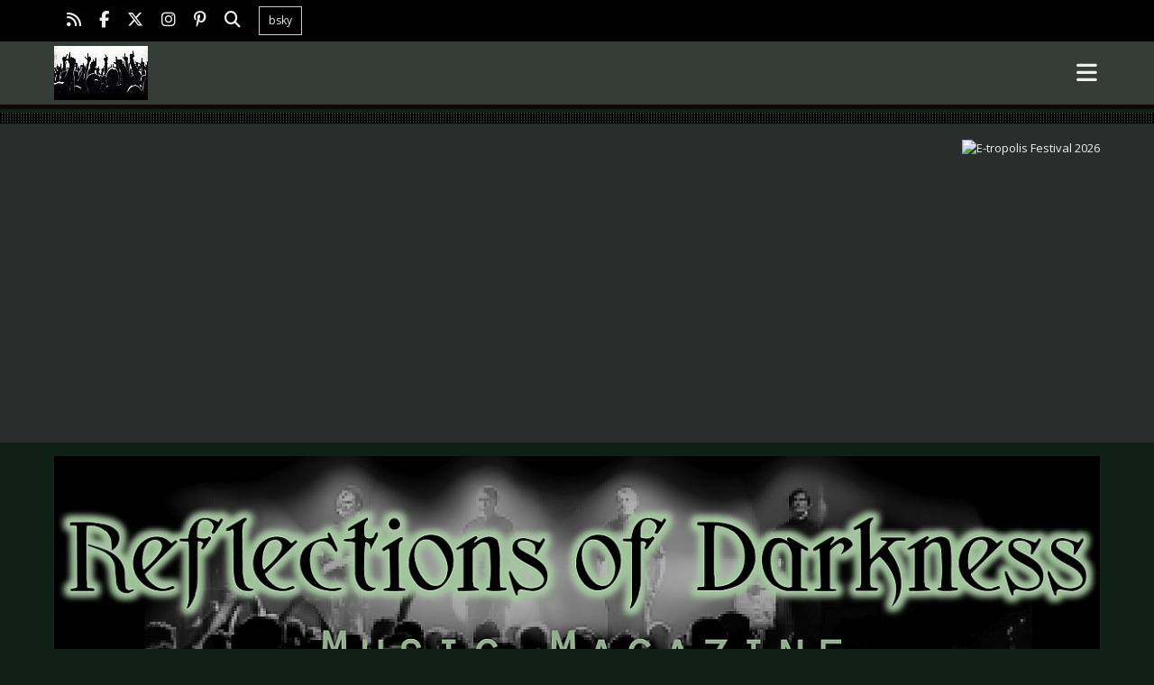

--- FILE ---
content_type: text/html; charset=utf-8
request_url: https://www.reflectionsofdarkness.com/2018/18325-special-artists-and-their-tattoos-bogdan-sorokin-guitar-from-starfuck-ace-n-heels-previously-bad-pit
body_size: 26304
content:

<!DOCTYPE html>

<html lang="en-gb" dir="ltr">




  <head>
  	<!-- Start TAGZ: -->
  	<meta name="twitter:card" content="summary_large_image"/>
	<meta name="twitter:description" content="Our guest today comes from Ukraine and represents the Modern Glam Rock scene. His love to the beautiful Japanese culture has been implemented in most parts of his tattoos. So let’s listen to his story"/>
	<meta name="twitter:image" content="https://www.reflectionsofdarkness.com/images/stories/specials/tattoo_starfuck_bogdansorokin/bogdansorokin_intro.jpg"/>
	<meta name="twitter:site" content="Black_Cat101"/>
	<meta name="twitter:title" content="Special: Artists and their Tattoos - Bogdan Sorokin (guitar) from Star"/>
	<meta property="fb:app_id" content="514279921989553"/>
	<meta property="og:description" content="Our guest today comes from Ukraine and represents the Modern Glam Rock scene. His love to the beautiful Japanese culture has been implemented in most parts"/>
	<meta property="og:image" content="https://www.reflectionsofdarkness.com/images/stories/specials/tattoo_starfuck_bogdansorokin/bogdansorokin_intro.jpg"/>
	<meta property="og:image:height" content="473"/>
	<meta property="og:image:width" content="315"/>
	<meta property="og:site_name" content="Reflections of Darkness"/>
	<meta property="og:title" content="Special: Artists and their Tattoos - Bogdan Sorokin (guitar) from Star"/>
	<meta property="og:type" content="article"/>
	<meta property="og:url" content="https%3A%2F%2Fwww.reflectionsofdarkness.com%2F2018%2F18325-special-artists-and-their-tattoos-bogdan-sorokin-guitar-from-starfuck-ace-n-heels-previously-bad-pit"/>
  	<!-- End TAGZ -->
  		

<!-- Google tag (gtag.js) -->
<script async src="https://www.googletagmanager.com/gtag/js?id=G-ELGMSNEEYY"></script>
<script>
  window.dataLayer = window.dataLayer || [];
  function gtag(){dataLayer.push(arguments);}
  gtag('js', new Date());

  gtag('config', 'G-ELGMSNEEYY');
</script>

	<meta charset="utf-8">
	<meta name="rights" content="All content copyright by Reflections of Darkness">
	<meta name="author" content="Iryna Kalenska, Daria Tessa &amp; Perverted-Puppet">
	<meta name="viewport" content="width=device-width, initial-scale=1">
	<meta name="description" content="Special: Artists and their Tattoos - Bogdan Sorokin (guitar) from Starfuck, Ace N’ Heels, previously Bad Pit // ">
	<meta name="generator" content="Joomla! - Open Source Content Management">
	<title>Reflections of Darkness - Music Magazine - Special: Artists and their Tattoos - Bogdan Sorokin (guitar) from Starfuck, Ace N’ Heels, previously Bad Pit</title>
	<link href="/media/templates/site/a4joomla-dark/images/joomla-favicon.svg" rel="icon" type="image/svg+xml">
	<link href="/media/templates/site/a4joomla-dark/images/favicon.ico" rel="alternate icon" type="image/vnd.microsoft.icon">
	<link href="/media/templates/site/a4joomla-dark/images/joomla-favicon-pinned.svg" rel="mask-icon" color="#000">


	<link href="/media/plg_content_social2s/css/behavior/s2sdefault.css?5.3.27" rel="stylesheet">
	<link href="/media/plg_content_social2s/css/styles/default.css?5.3.27" rel="stylesheet">
	<link href="/media/system/css/joomla-fontawesome.min.css?2237c9" rel="stylesheet">
	<link href="/media/templates/site/a4joomla-dark/css/template.min.css?2237c9" rel="stylesheet">
	<link href="/media/templates/site/a4joomla-dark/css/user.css?2237c9" rel="stylesheet">
	<link href="/media/plg_system_webauthn/css/button.min.css?2237c9" rel="stylesheet">
	<link href="/media/vendor/joomla-custom-elements/css/joomla-alert.min.css?0.4.1" rel="stylesheet">
	<link href="/media/extranews/css/extranews.css?2237c9" rel="stylesheet">
	<link href="/plugins/system/cookiesck/assets/front.css?ver=3.7.1" rel="stylesheet">
	<link href="https://www.reflectionsofdarkness.com/media/com_acym/css/module.min.css?v=1070" rel="stylesheet">
	<style>
			#cookiesck {
				position:fixed;
				left:0;
				right: 0;
				bottom: 0;
				z-index: 1000000;
				min-height: 30px;
				color: #b8b8b8;
				background: rgba(66,66,66,0.9);
				text-align: center;
				font-size: 14px;
				line-height: 14px;
			}
			#cookiesck_text {
				padding: 10px 0;
				display: inline-block;
			}
			#cookiesck_buttons {
				float: right;
			}
			.cookiesck_button,
			#cookiesck_accept,
			#cookiesck_decline,
			#cookiesck_settings,
			#cookiesck_readmore {
				float:left;
				padding:10px;
				margin: 5px;
				border-radius: 3px;
				text-decoration: none;
				cursor: pointer;
				transition: all 0.2s ease;
			}
			#cookiesck_readmore {
				float:right;
			}
			#cookiesck_accept {
				background: #1176a6;
				border: 2px solid #1176a6;
				color: #f5f5f5;
			}
			#cookiesck_accept:hover {
				background: transparent;
				border: 2px solid darkturquoise;
				color: darkturquoise;
			}
			#cookiesck_decline {
				background: #000;
				border: 2px solid #000;
				color: #f5f5f5;
			}
			#cookiesck_decline:hover {
				background: transparent;
				border: 2px solid #fff;
				color: #fff;
			}
			#cookiesck_settings {
				background: #fff;
				border: 2px solid #fff;
				color: #000;
			}
			#cookiesck_settings:hover {
				background: transparent;
				border: 2px solid #fff;
				color: #fff;
			}
			#cookiesck_options {
				display: none;
				width: 30px;
				height: 30px;
				border-radius: 15px;
				box-sizing: border-box;
				position: fixed;
				bottom: 0;
				left: 0;
				margin: 10px;
				border: 1px solid #ccc;
				cursor: pointer;
				background: rgba(255,255,255,1) url(/plugins/system/cookiesck/assets/cookies-icon.svg) center center no-repeat;
				background-size: 80% auto;
				z-index: 1000000;
			}
			#cookiesck_options > .inner {
				display: none;
				width: max-content;
				margin-top: -40px;
				background: rgba(0,0,0,0.7);
				position: absolute;
				font-size: 14px;
				color: #fff;
				padding: 4px 7px;
				border-radius: 3px;
			}
			#cookiesck_options:hover > .inner {
				display: block;
			}
			#cookiesck > div {
				display: flex;
				justify-content: space-around;
				align-items: center;
				flex-direction: column;
			}
			
			
			.cookiesck-iframe-wrap-text {
				position: absolute;
				width: 100%;
				padding: 10px;
				color: #fff;
				top: 50%;
				transform: translate(0,-60%);
				text-align: center;
			}
			.cookiesck-iframe-wrap:hover .cookiesck-iframe-wrap-text {
				color: #333;
			}
			.cookiesck-iframe-wrap-allowed .cookiesck-iframe-wrap-text {
				display: none;
			}

		</style>


	
	


	
	<link rel="stylesheet" id="googlefonts"  href="https://fonts.googleapis.com/css?family=Roboto+Condensed:400,400italic,700,700italic|Open+Sans:400,400italic,700,700italic" type="text/css" media="all" />

	
	<script src="/media/plg_content_social2s/js/social2s.min.js?5.3.27" defer></script>
	<script src="/media/vendor/jquery/js/jquery.min.js?3.7.1"></script>
	<script type="application/json" class="joomla-script-options new">{"bootstrap.tooltip":{".hasTooltip":{"animation":true,"container":"body","html":true,"trigger":"hover focus","boundary":"clippingParents","sanitize":true}},"joomla.jtext":{"PLG_SYSTEM_WEBAUTHN_ERR_CANNOT_FIND_USERNAME":"Cannot find the username field in the login module. Sorry, Passwordless authentication will not work on this site unless you use a different login module.","PLG_SYSTEM_WEBAUTHN_ERR_EMPTY_USERNAME":"You need to enter your username (but NOT your password) before selecting the passkey login button.","PLG_SYSTEM_WEBAUTHN_ERR_INVALID_USERNAME":"The specified username does not correspond to a user account that has enabled passwordless login on this site.","JSHOWPASSWORD":"Show Password","JHIDEPASSWORD":"Hide Password","ERROR":"Error","MESSAGE":"Message","NOTICE":"Notice","WARNING":"Warning","JCLOSE":"Close","JOK":"OK","JOPEN":"Open"},"system.paths":{"root":"","rootFull":"https:\/\/www.reflectionsofdarkness.com\/","base":"","baseFull":"https:\/\/www.reflectionsofdarkness.com\/"},"csrf.token":"909061d0c0c92ea47972f733e9ddef9e","system.keepalive":{"interval":3540000,"uri":"\/component\/ajax\/?format=json"}}</script>
	<script src="/media/system/js/core.min.js?a3d8f8"></script>
	<script src="/media/templates/site/a4joomla-dark/js/template.js?2237c9" defer></script>
	<script src="/media/vendor/bootstrap/js/popover.min.js?5.3.8" type="module"></script>
	<script src="/media/templates/site/a4joomla-dark/js/jquery.sidr.min.js?2237c9"></script>
	<script src="/media/templates/site/a4joomla-dark/js/jquery.smartmenus.min.js?2237c9"></script>
	<script src="/media/templates/site/a4joomla-dark/js/user.js?2237c9"></script>
	<script src="/media/system/js/keepalive.min.js?08e025" type="module"></script>
	<script src="/media/system/js/fields/passwordview.min.js?61f142" defer></script>
	<script src="/media/vendor/bootstrap/js/collapse.min.js?5.3.8" type="module"></script>
	<script src="/media/mod_menu/js/menu.min.js?2237c9" type="module"></script>
	<script src="/media/system/js/messages.min.js?9a4811" type="module"></script>
	<script src="/media/plg_system_webauthn/js/login.min.js?2237c9" defer></script>
	<script src="/plugins/system/cookiesck/assets/front.js?ver=3.7.1"></script>
	<script src="https://www.reflectionsofdarkness.com/media/com_acym/js/module.min.js?v=1070"></script>
	<script src="https://cdn.gtranslate.net/widgets/latest/fd.js" data-gt-orig-url="/2018/18325-special-artists-and-their-tattoos-bogdan-sorokin-guitar-from-starfuck-ace-n-heels-previously-bad-pit" data-gt-orig-domain="www.reflectionsofdarkness.com" data-gt-widget-id="131" defer></script>
	<script>var s2sData = {"debug":false,"version":"5.9.48","context":"com_content.article","isMobile":false,"lang":"en-GB","langShort":"en","langDir":"ltr","pageUrl":"http:\/\/www.reflectionsofdarkness.com\/2018\/18325-special-artists-and-their-tattoos-bogdan-sorokin-guitar-from-starfuck-ace-n-heels-previously-bad-pit","pageUrlEncoded":"http%3A%2F%2Fwww.reflectionsofdarkness.com%2F2018%2F18325-special-artists-and-their-tattoos-bogdan-sorokin-guitar-from-starfuck-ace-n-heels-previously-bad-pit","pageTitle":"Special: Artists and their Tattoos - Bogdan Sorokin (guitar) from Starfuck, Ace N\u2019 Heels, previously Bad Pit","pageTitleEncoded":"Special%3A%20Artists%20and%20their%20Tattoos%20-%20Bogdan%20Sorokin%20%28guitar%29%20from%20Starfuck%2C%20Ace%20N%E2%80%99%20Heels%2C%20previously%20Bad%20Pit","pageImage":"","checkCookie":false,"loadScriptsOnLoad":false,"ctaActive":false,"ctaDefault":"twitter","mobileBreakpoint":978,"licenseKey":"","insert":{"mode":"0","position":"0","element":""}};</script>
	<script type="application/ld+json">{"@context":"https://schema.org","@type":"BreadcrumbList","@id":"https://www.reflectionsofdarkness.com/#/schema/BreadcrumbList/128","itemListElement":[{"@type":"ListItem","position":1,"item":{"@id":"https://www.reflectionsofdarkness.com/","name":"Home"}},{"@type":"ListItem","position":2,"item":{"@id":"https://www.reflectionsofdarkness.com/specials-mainmenu-109","name":"Specials"}},{"@type":"ListItem","position":3,"item":{"@id":"https://www.reflectionsofdarkness.com/specials-mainmenu-109/specials-2018","name":"Specials 2018"}},{"@type":"ListItem","position":4,"item":{"name":"Special: Artists and their Tattoos - Bogdan Sorokin (guitar) from Starfuck, Ace N’ Heels, previously Bad Pit"}}]}</script>
	<script type="application/ld+json">{"@context":"https://schema.org","@graph":[{"@type":"Organization","@id":"https://www.reflectionsofdarkness.com/#/schema/Organization/base","name":"Reflections of Darkness - Music Magazine","url":"https://www.reflectionsofdarkness.com/"},{"@type":"WebSite","@id":"https://www.reflectionsofdarkness.com/#/schema/WebSite/base","url":"https://www.reflectionsofdarkness.com/","name":"Reflections of Darkness - Music Magazine","publisher":{"@id":"https://www.reflectionsofdarkness.com/#/schema/Organization/base"}},{"@type":"WebPage","@id":"https://www.reflectionsofdarkness.com/#/schema/WebPage/base","url":"https://www.reflectionsofdarkness.com/2018/18325-special-artists-and-their-tattoos-bogdan-sorokin-guitar-from-starfuck-ace-n-heels-previously-bad-pit","name":"Reflections of Darkness - Music Magazine - Special: Artists and their Tattoos - Bogdan Sorokin (guitar) from Starfuck, Ace N’ Heels, previously Bad Pit","description":"Special: Artists and their Tattoos - Bogdan Sorokin (guitar) from Starfuck, Ace N’ Heels, previously Bad Pit // ","isPartOf":{"@id":"https://www.reflectionsofdarkness.com/#/schema/WebSite/base"},"about":{"@id":"https://www.reflectionsofdarkness.com/#/schema/Organization/base"},"inLanguage":"en-GB","breadcrumb":{"@id":"https://www.reflectionsofdarkness.com/#/schema/BreadcrumbList/128"}},{"@type":"Article","@id":"https://www.reflectionsofdarkness.com/#/schema/com_content/article/18325","name":"Special: Artists and their Tattoos - Bogdan Sorokin (guitar) from Starfuck, Ace N’ Heels, previously Bad Pit","headline":"Special: Artists and their Tattoos - Bogdan Sorokin (guitar) from Starfuck, Ace N’ Heels, previously Bad Pit","inLanguage":"en-GB","author":{"@type":"Person","name":"Iryna Kalenska, Daria Tessa & Perverted-Puppet"},"dateCreated":"2018-06-05T06:19:20+00:00","isPartOf":{"@id":"https://www.reflectionsofdarkness.com/#/schema/WebPage/base"}}]}</script>
	<script>
var COOKIESCK = {
	ALLOWED : ["cookiesck","cookiesckiframes","cookiesckuniquekey","jform_captchacookie","6dee503e32d2d944eebb61eee67cf241"]
	, VALUE : 'yes'
	, UNIQUE_KEY : '4135e2377dce84d2895628e93403f1b5'
	, LOG : '0'
	, LIST : '{}'
	, LIFETIME : '365'
	, DEBUG : '0'
	, TEXT : {
		INFO : 'By visiting our website you agree that we are using cookies to ensure you to get the best experience.'
		, ACCEPT_ALL : 'Accept all'
		, ACCEPT_ALL : 'Accept all'
		, DECLINE_ALL : 'Decline all'
		, SETTINGS : 'Customize'
		, OPTIONS : 'Cookies options'
		, CONFIRM_IFRAMES : 'Please confirm that you want to enable the iframes'
	}
};
console.log("COOKIES CK MESSAGE : The list of cookies is empty. Please check the documentation");jQuery(document).ready(function(){ckInitCookiesckIframes();});</script>
	<script>
        if(typeof acymModule === 'undefined'){
            var acymModule = [];
			acymModule['emailRegex'] = /^[a-z0-9!#$%&\'*+\/=?^_`{|}~-]+(?:\.[a-z0-9!#$%&\'*+\/=?^_`{|}~-]+)*\@([a-z0-9-]+\.)+[a-z0-9]{2,20}$/i;
			acymModule['NAMECAPTION'] = 'Name';
			acymModule['NAME_MISSING'] = 'Please enter your name';
			acymModule['EMAILCAPTION'] = 'Email';
			acymModule['VALID_EMAIL'] = 'Please enter a valid e-mail address';
			acymModule['VALID_EMAIL_CONFIRMATION'] = 'Email field and email confirmation field must be identical';
			acymModule['CAPTCHA_MISSING'] = 'The captcha is invalid, please try again';
			acymModule['NO_LIST_SELECTED'] = 'Please select the lists you want to subscribe to';
			acymModule['NO_LIST_SELECTED_UNSUB'] = 'Please select the lists you want to unsubscribe from';
            acymModule['ACCEPT_TERMS'] = 'Please check the Terms and Conditions / Privacy policy';
        }
		</script>
	<script>window.addEventListener("DOMContentLoaded", (event) => {
acymModule["excludeValuesformAcym71361"] = [];
acymModule["excludeValuesformAcym71361"]["1"] = "Name";
acymModule["excludeValuesformAcym71361"]["2"] = "Email";  });</script>
	<script>window.gtranslateSettings = window.gtranslateSettings || {};window.gtranslateSettings['131'] = {"default_language":"en","languages":["en","fr","de","it","ru","es"],"url_structure":"none","wrapper_selector":"#gt-wrapper-131","globe_size":60,"flag_size":16,"flag_style":"2d","custom_domains":null,"float_switcher_open_direction":"top","switcher_open_direction":"top","native_language_names":0,"add_new_line":1,"select_language_label":"Select Language","detect_browser_language":0,"custom_css":"","alt_flags":[],"switcher_horizontal_position":"left","switcher_vertical_position":"bottom","horizontal_position":"inline","vertical_position":"inline"};</script>
	<meta property="og:title" content="Special: Artists and their Tattoos - Bogdan Sorokin (guitar) from Starfuck, Ace N’ Heels, previously Bad Pit">
<meta property="og:description" content="Our guest today comes from Ukraine and represents the Modern Glam Rock scene. His love to the beautiful Japanese culture has been implemented in most parts of his tattoos. So let’s listen to his story. Reflections of Darkness [RoD]: When did you g...">
<meta property="og:url" content="http://www.reflectionsofdarkness.com/-">
<meta property="og:site_name" content="Reflections of Darkness - Music Magazine">
<meta property="og:type" content="article">
<meta property="og:locale" content="en_GB">
<meta property="fb:app_id" content="514279921989553">




<style type="text/css">


#wrap,#slideshow-mod,#navflex,#navsepcontainer,#footer,#upperfooter, #a4j,#hmodulewrap,#pathwaywrap, #user1wrap, #user2wrap, #user3wrap, #user4wrap, #user5wrap, #user6wrap, #user7wrap, #user8wrap, #user9wrap, #user10wrap, #pathwaywrap, #topbarflex { max-width: 1200px;}

#logo h2 { font-family: Roboto Condensed, sans-serif; font-size:27px; letter-spacing: 0px; }

#logo h3 { font-family: Roboto Condensed, sans-serif; font-size:13px; letter-spacing: 0px; margin-top:-5px; }

h2.fullpageheader { font-size: 40px; font-family: Roboto Condensed, sans-serif; letter-spacing: 1px;} 

h3.fullpageheader {	font-size: 17px; font-family: Roboto Condensed, sans-serif; letter-spacing: 8px;} 

body { color: #999999; background-color: #0f2116; font-family: Open Sans, sans-serif; font-size:13px; }

#navcontainer {background-color: #343d38;}

h1,h2,h3,h4,h5,h6,#slideshow-mod div.moduletable h3, div.moduletable h3, #sidebar div.moduletable h3, #sidebar-2 div.moduletable h3, .moduletable._menu h3, #sidebar div.moduletable._menu h3, #sidebar-2 div.moduletable._menu h3, .moduletable._menu2 h3, #upperfooter div.moduletable h3, #inner1 div.moduletable h3, #inner2 div.moduletable h3,

#user1 div.moduletable h3, #user2 div.moduletable h3, #user3 div.moduletable h3, #user4 div.moduletable h3, #user5 div.moduletable h3, #user6 div.moduletable h3, #user7 div.moduletable h3, #user8 div.moduletable h3, #user9 div.moduletable h3, #user10 div.moduletable h3 { font-family: Roboto Condensed, sans-serif; color: #eeeeee; }

h1 a:link,h1 a:visited,h1 a:hover,h1 a:active,h1 a:focus,h2 a:link,h2 a:visited,h2 a:hover,h2 a:active,h2 a:focus,h3 a:link,h3 a:visited,h3 a:hover,h3 a:active,h3 a:focus {color: #eeeeee;}

a,a:hover,a:active,a:focus,.btn-link,.btn-link:hover,.btn-link:focus,p.readmore a.btn,p.readmore a.btn:hover,

p.readmore a.btn:active,p.readmore a.btn.active,p.readmore a.btn:hover,

.moduletable._menu li ul li a:hover,.moduletable._menu li.current ul li a:hover,.moduletable._menu li a:hover,

.moduletable._menu li a:focus,.moduletable._menu li a:active { color: #eeeeee;}

#topbarcontainer { background: #000000;}

#footerwrap {background: #141414;}

#footer, #upperfooter {padding-top: 10px; }

#footer { padding-bottom: 10px; }

#footer div.moduletable, #upperfooter div.moduletable {color: #999999; }

#upperfooter div.moduletable ul { list-style:none; margin:0; padding:0;}

#footer a:link, #footer a:visited, #footer a:hover, #footer a:active, #footer a:focus {color: #eeeeee;}

#footer .moduletable li a:link, #footer .moduletable li a:visited, #footer .moduletable li a:hover, #footer .moduletable li a:active, #footer .moduletable li a:focus {color: #999999;}

#footer h1, #footer h2, #footer h3, #footer h4, #footer h5, #footer h6,

#footer div.moduletable h1, #footer div.moduletable h2, #footer div.moduletable h3, #footer div.moduletable h4, #footer div.moduletable h5, #footer div.moduletable h6 {color: #eeeeee;}

#upperfooter a:link, #upperfooter a:visited, #upperfooter a:hover, #upperfooter a:active, #upperfooter a:focus {color: #eeeeee;}

#upperfooter .moduletable li a:link, #upperfooter .moduletable li a:visited, #upperfooter .moduletable li a:hover, #upperfooter .moduletable li a:active, #upperfooter .moduletable li a:focus {color: #999999;}

#upperfooter h1, #upperfooter h2, #upperfooter h3, #upperfooter h4, #upperfooter h5, #upperfooter h6,

#upperfooter div.moduletable h1, #upperfooter div.moduletable h2, #upperfooter div.moduletable h3, #upperfooter div.moduletable h4, #upperfooter div.moduletable h5, #upperfooter div.moduletable h6 {color: #eeeeee;}





#soci {display: none;}


</style>





<style type="text/css">

  
  #user1allwrap {background-color: #282e2b; color: #999999; padding-top: 10px; padding-bottom: 10px; }

  #user1allwrap a:link, #user1allwrap a:visited, #user1allwrap a:hover, #user1allwrap a:active, #user1allwrap a:focus {color: #eeeeee;}

  #user1allwrap .moduletable._menu2 li a:link, #user1allwrap .moduletable._menu2 li a:visited, #user1allwrap .moduletable._menu2 li a:hover, #user1allwrap .moduletable._menu2 li a:active, #user1allwrap .moduletable._menu2 li a:focus {color: #999999;}

  #user1allwrap h1, #user1allwrap h2, #user1allwrap h3, #user1allwrap h4, #user1allwrap h5, #user1allwrap h6,

  #user1allwrap div.moduletable h1, #user1allwrap div.moduletable h2, #user1allwrap div.moduletable h3, #user1allwrap div.moduletable h4, #user1allwrap div.moduletable h5, #user1allwrap div.moduletable h6 {color: #eeeeee;}

</style>	





<style type="text/css">

  
  #user2allwrap {background-color: #282e2b; color: #999999; padding-top: 10px; padding-bottom: 10px; }

  #user2allwrap a:link, #user2allwrap a:visited, #user2allwrap a:hover, #user2allwrap a:active, #user2allwrap a:focus {color: #eeeeee;}

  #user2allwrap .moduletable._menu2 li a:link, #user2allwrap .moduletable._menu2 li a:visited, #user2allwrap .moduletable._menu2 li a:hover, #user2allwrap .moduletable._menu2 li a:active, #user2allwrap .moduletable._menu2 li a:focus {color: #999999;}

  #user2allwrap h1, #user2allwrap h2, #user2allwrap h3, #user2allwrap h4, #user2allwrap h5, #user2allwrap h6,

  #user2allwrap div.moduletable h1, #user2allwrap div.moduletable h2, #user2allwrap div.moduletable h3, #user2allwrap div.moduletable h4, #user2allwrap div.moduletable h5, #user2allwrap div.moduletable h6 {color: #eeeeee;}

</style>	


























<script async src="https://pagead2.googlesyndication.com/pagead/js/adsbygoogle.js?client=ca-pub-7340698322489122"
     crossorigin="anonymous"></script>

</head>

<body class="com_content view-article layout-portal no-task itemid-650">

<div class="preloader">

<div class="spinner">

  <div class="bounce1"></div>

  <div class="bounce2"></div>

  <div class="bounce3"></div>

</div>

</div>



  

  <div id="navwrap">


	<div id="topbarcontainer" >

		<div id="topbarflex" class="container-fluid">

			
			
				<div id="topbarnav">

					<div class="mod-banners bannergroup">


</div>


				</div>

			
			<div id="soci3">

					
						<a target="_blank" class="myfeed" href="http://www.reflectionsofdarkness.com/?format=feed&type=rss" title="Feed"><i class="fas fa-rss"></i></a>

					
					
						<a target="_blank" class="myfacebook" href="https://www.facebook.com/reflectionsofdarkness" title="Facebook"><i class="fab fa-facebook-f"></i></a>

					
					
						<a target="_blank" class="mytwitter" href="https://x.com/Black_Cat101" title="Twitter"><i class="fab fa-x-twitter"></i></a>

					
					
					
					
						<a target="_blank" class="myinstagram" href="https://www.instagram.com/blackcatnet_concertphotography/" title="Instagram"><i class="fab fa-instagram"></i></a>

					
					
						<a target="_blank" class="mypinterest" href="https://www.pinterest.de/danivorndran" title="Pinterest"><i class="fab fa-pinterest-p"></i></a>

					
					
					
					
					
					
					
					
					
					
						<a class="mysearch" href="https://www.reflectionsofdarkness.com/search-mainmenu-118" title="Search"><i class="fa fa-search"></i></a>

					
					
						<a class="btn button-menu mybutton" href="https://bsky.app/profile/blackcatnet.bsky.social" title="">bsky</a>

					
			</div>

		</div>

	</div>



	<div id="navcontainer">

		<div id="navflex" class="container-fluid">

		<div id="logo">

				
					<a href="https://www.reflectionsofdarkness.com/"><img src="/images/headers/Logo_music.jpg#joomlaImage://local-images/headers/Logo_music.jpg?width=104&height=60"  border="0" alt="" /></a>

				 

		</div>

		<div id="navright" >

		

				<div id="topmenu" class="navbar navbar-inverse">

					<div id="topnav" class="navbar-inner">

						<div id="myoverlay"></div>

						<a id="menu-button" href="#sidr" class="fa fa-bars" >



						</a>

						

						<div id="sidr">

							<a href="#" id="myclosebtn" >&times;</a>

							
							<div id="soci2">

							
								<a target="_blank" class="myfeed" href="http://www.reflectionsofdarkness.com/?format=feed&type=rss" title="Feed"><i class="fas fa-rss"></i></a>

							
							
								<a target="_blank" class="myfacebook" href="https://www.facebook.com/reflectionsofdarkness" title="Facebook"><i class="fab fa-facebook-f"></i></a>

							
							
								<a target="_blank" class="mytwitter" href="https://x.com/Black_Cat101" title="Twitter"><i class="fab fa-x-twitter"></i></a>

							
							
							
							
								<a target="_blank" class="myinstagram" href="https://www.instagram.com/blackcatnet_concertphotography/" title="Instagram"><i class="fab fa-instagram"></i></a>

							
							
								<a target="_blank" class="mypinterest" href="https://www.pinterest.de/danivorndran" title="Pinterest"><i class="fab fa-pinterest-p"></i></a>

							
							
							
							
							
							
							
							
							
							
								<a class="mysearch" href="https://www.reflectionsofdarkness.com/search-mainmenu-118" title="Search"><i class="fa fa-search"></i></a>

							
							
									<a class="btn button-menu2 mybutton" href="https://bsky.app/profile/blackcatnet.bsky.social" title="">bsky</a>

								
							</div>

							
							
								<ul class="mod-menu mod-list nav ">
<li class="nav-item item-320 default"><a href="/" >Home</a></li><li class="nav-item item-99 deeper parent"><a href="/news-mainmenu-99" >News</a><ul class="mod-menu__sub list-unstyled small"><li class="nav-item item-166"><a href="/news-mainmenu-99/releases-mainmenu-166" >Releases</a></li><li class="nav-item item-100"><a href="/news-mainmenu-99/dark-music-news-mainmenu-100" >Other Music News</a></li><li class="nav-item item-144"><a href="/news-mainmenu-99/live-music-news" >Live Music News</a></li><li class="nav-item item-101"><a href="/news-mainmenu-99/webzine-news-mainmenu-101" >Webzine News</a></li></ul></li><li class="nav-item item-153"><a href="/previews-mainmenu-153" >Previews</a></li><li class="nav-item item-102 deeper parent"><a href="/reviews-mainmenu-102" >Reviews</a><ul class="mod-menu__sub list-unstyled small"><li class="nav-item item-103 deeper parent"><a href="/reviews-mainmenu-102/concert-mainmenu-103" >Concert</a><ul class="mod-menu__sub list-unstyled small"><li class="nav-item item-160"><a href="/reviews-mainmenu-102/concert-mainmenu-103/festivals-concertreviews-160" >Festivals</a></li><li class="nav-item item-159"><a href="/reviews-mainmenu-102/concert-mainmenu-103/artists-a-e-concertreviews-159" >Artists A-E</a></li><li class="nav-item item-158"><a href="/reviews-mainmenu-102/concert-mainmenu-103/artists-f-j-concertreviews-158" >Artists F-J</a></li><li class="nav-item item-157"><a href="/reviews-mainmenu-102/concert-mainmenu-103/artists-k-o-concertreviews-157" >Artists K-O</a></li><li class="nav-item item-156"><a href="/reviews-mainmenu-102/concert-mainmenu-103/artists-p-t-concertreviews-156" >Artists P-T</a></li><li class="nav-item item-155"><a href="/reviews-mainmenu-102/concert-mainmenu-103/artists-u-z-concertreviews-155" >Artists U-Z</a></li></ul></li><li class="nav-item item-104 deeper parent"><a href="/reviews-mainmenu-102/cddvd-mainmenu-104" >CD/DVD</a><ul class="mod-menu__sub list-unstyled small"><li class="nav-item item-131"><a href="/reviews-mainmenu-102/cddvd-mainmenu-104/artists-a-e-cdreviews-131" >Artists A-E</a></li><li class="nav-item item-132"><a href="/reviews-mainmenu-102/cddvd-mainmenu-104/artists-f-j-cdreviews-132" >Artists F-J</a></li><li class="nav-item item-133"><a href="/reviews-mainmenu-102/cddvd-mainmenu-104/artists-k-o-cdreviews-133" >Artists K-O</a></li><li class="nav-item item-134"><a href="/reviews-mainmenu-102/cddvd-mainmenu-104/artists-p-t-cdreviews-134" >Artists P-T</a></li><li class="nav-item item-135"><a href="/reviews-mainmenu-102/cddvd-mainmenu-104/artists-u-z-cdreviews-135" ><img src="/images/stories/blank.gif" alt=""><span class="image-title">Artists U-Z</span></a></li><li class="nav-item item-184"><a href="/reviews-mainmenu-102/cddvd-mainmenu-104/review-flash" ><img src="/images/stories/blank.gif" alt=""><span class="image-title">Review Flash</span></a></li></ul></li><li class="nav-item item-105 deeper parent"><a href="/reviews-mainmenu-102/parties-mainmenu-105" >Parties</a><ul class="mod-menu__sub list-unstyled small"><li class="nav-item item-80"><a href="/reviews-mainmenu-102/parties-mainmenu-105/parties-germany" >Parties Germany</a></li><li class="nav-item item-81"><a href="/reviews-mainmenu-102/parties-mainmenu-105/parties-europe" >Parties Europe</a></li><li class="nav-item item-82"><a href="/reviews-mainmenu-102/parties-mainmenu-105/parties-rest-of-the-world" >Parties Rest of the World</a></li></ul></li></ul></li><li class="nav-item item-108 deeper parent"><a href="/interviews-mainmenu-108" >Interviews</a><ul class="mod-menu__sub list-unstyled small"><li class="nav-item item-85"><a href="/interviews-mainmenu-108/artists-a-e-interviews-85" > Artists A-E</a></li><li class="nav-item item-86"><a href="/interviews-mainmenu-108/artists-f-j-interviews-86" > Artists F-J</a></li><li class="nav-item item-87"><a href="/interviews-mainmenu-108/artists-k-o-interviews-87" > Artists K-O</a></li><li class="nav-item item-88"><a href="/interviews-mainmenu-108/artists-p-t-interviews-88" > Artists P-T</a></li><li class="nav-item item-89"><a href="/interviews-mainmenu-108/artists-u-z-interviews-89" > Artists U-Z</a></li><li class="nav-item item-179"><a href="/interviews-mainmenu-108/in-my-own-words" >In my own Words</a></li></ul></li><li class="nav-item item-109 active deeper parent"><a href="/specials-mainmenu-109" >Specials</a><ul class="mod-menu__sub list-unstyled small"><li class="nav-item item-2123"><a href="/specials-mainmenu-109/specials-2025" >Specials 2025</a></li><li class="nav-item item-1886"><a href="/specials-mainmenu-109/specials-2024" >Specials 2024</a></li><li class="nav-item item-1825"><a href="/specials-mainmenu-109/specials-2023" >Specials 2023</a></li><li class="nav-item item-1109"><a href="/specials-mainmenu-109/specials-2022" >Specials 2022</a></li><li class="nav-item item-904"><a href="/specials-mainmenu-109/specials-2021" >Specials 2021</a></li><li class="nav-item item-772"><a href="/specials-mainmenu-109/specials-2020" >Specials 2020</a></li><li class="nav-item item-732"><a href="/specials-mainmenu-109/specials-2019" >Specials 2019</a></li><li class="nav-item item-650 current active"><a href="/specials-mainmenu-109/specials-2018" aria-current="location">Specials 2018</a></li><li class="nav-item item-598"><a href="/specials-mainmenu-109/specials-2017" >Specials 2017</a></li><li class="nav-item item-532"><a href="/specials-mainmenu-109/specials-2016" >Specials 2016</a></li><li class="nav-item item-469"><a href="/specials-mainmenu-109/specials-2015" >Specials 2015</a></li><li class="nav-item item-354"><a href="/specials-mainmenu-109/specials-2014" >Specials 2014</a></li><li class="nav-item item-183"><a href="/specials-mainmenu-109/specials-2013" >Specials 2013</a></li><li class="nav-item item-181"><a href="/specials-mainmenu-109/specials-2012" >Specials 2012</a></li><li class="nav-item item-176"><a href="/specials-mainmenu-109/specials-2011" >Specials 2011</a></li><li class="nav-item item-173"><a href="/specials-mainmenu-109/specials-2010-specials-173" >Specials 2010</a></li><li class="nav-item item-172"><a href="/specials-mainmenu-109/specials-2009-specials-172" >Specials 2009</a></li><li class="nav-item item-168"><a href="/specials-mainmenu-109/specials-2008-specials-168" >Specials 2008</a></li><li class="nav-item item-167"><a href="/specials-mainmenu-109/specials-2007-specials-167" >Specials 2007</a></li><li class="nav-item item-164"><a href="/specials-mainmenu-109/specials-2006-specials-164" >Specials 2006</a></li><li class="nav-item item-149"><a href="/specials-mainmenu-109/specials-2005-specials-149" >Specials 2005</a></li></ul></li><li class="nav-item item-547 deeper parent"><a href="/gallery" >Gallery</a><ul class="mod-menu__sub list-unstyled small"><li class="nav-item item-548"><a href="/gallery/concert-photos" >Concert Photos</a></li><li class="nav-item item-764"><a href="/gallery/festival-photos" >Festival Photos</a></li></ul></li><li class="nav-item item-182"><a href="/raffle" >Raffle</a></li><li class="nav-item item-110 deeper parent"><a href="/band-info-mainmenu-110" >Band info</a><ul class="mod-menu__sub list-unstyled small"><li class="nav-item item-58"><a href="/band-info-mainmenu-110/artists-a-e-bandinfo-58" >Artists A-E</a></li><li class="nav-item item-59"><a href="/band-info-mainmenu-110/artists-f-j-bandinfo-59" >Artists F-J</a></li><li class="nav-item item-60"><a href="/band-info-mainmenu-110/artists-k-o-bandinfo-60" >Artists K-O</a></li><li class="nav-item item-1574"><a href="/band-info-mainmenu-110/artists-p-t" >Artists P-T</a></li><li class="nav-item item-1575"><a href="/band-info-mainmenu-110/artists-u-z" >Artists U-Z</a></li></ul></li><li class="nav-item item-111 deeper parent"><a href="/site-info-mainmenu-111" >Site info</a><ul class="mod-menu__sub list-unstyled small"><li class="nav-item item-125"><a href="/site-info-mainmenu-111/crew-mainmenu-125" >Crew</a></li><li class="nav-item item-680"><a href="/site-info-mainmenu-111/contact-mainmenu-116" >Contact</a></li><li class="nav-item item-114"><a href="/site-info-mainmenu-111/recruitment-mainmenu-114" >Recruitment</a></li><li class="nav-item item-113"><a href="/site-info-mainmenu-111/promo-policy" >Promo Policy</a></li><li class="nav-item item-116"><a href="/site-info-mainmenu-111/disclaimer-mainmenu-116" >Imprint &amp; Disclaimer</a></li></ul></li><li class="nav-item item-118"><a href="/search-mainmenu-118" >Search</a></li></ul>


							
							
								<div id="topbarnav2">	

								<div class="mod-banners bannergroup">


</div>


								</div>

							
						</div>

						

					</div>	

					<div id="soci">

					
						<a target="_blank" class="myfeed" href="http://www.reflectionsofdarkness.com/?format=feed&type=rss" title="Feed"><i class="fas fa-rss"></i></a>

					
					
						<a target="_blank" class="myfacebook" href="https://www.facebook.com/reflectionsofdarkness" title="Facebook"><i class="fab fa-facebook-f"></i></a>

					
					
						<a target="_blank" class="mytwitter" href="https://x.com/Black_Cat101" title="Twitter"><i class="fab fa-x-twitter"></i></a>

					
					
					
					
						<a target="_blank" class="myinstagram" href="https://www.instagram.com/blackcatnet_concertphotography/" title="Instagram"><i class="fab fa-instagram"></i></a>

					
					
						<a target="_blank" class="mypinterest" href="https://www.pinterest.de/danivorndran" title="Pinterest"><i class="fab fa-pinterest-p"></i></a>

					
					
					
					
					
					
					
					
					
					
						<a class="mysearch" href="https://www.reflectionsofdarkness.com/search-mainmenu-118" title="Search"><i class="fa fa-search"></i></a>

					
					
							<a class="btn button-menu mybutton" href="https://bsky.app/profile/blackcatnet.bsky.social" title="">bsky</a>

						
					</div>

					

				</div> 

				

		</div>

		</div>

	</div>


</div>


<div id="navsepwrap" class="dottedbg">

	<div id="navsepcontainer" class="container-fluid">

		<div id="navsep" ></div>

	</div>

</div>





 <!-- Eli Änderungen -->
	  
<div id="user1allwrap">
	<div id="user1wrap" class="container-fluid">
		<div id="bannerOuter" class="row" style="margin-left: 0px !important; margin-right: 0px !important; max-width: 100%;">
			
							  <div class="col-12 col-md-6" style="padding-left: 0px; padding-right: 0px;">
											<div id="user1" class="row">
							<div class="moduletable ">
        <div class="mod-banners bannergroup">


</div>
</div>
  
						</div>
				</div>
						
							<div class="col-12 col-md-6" style="padding-left: 0px; padding-right: 0px;">
												<div id="user2" class="row">
							<div class="moduletable ">
        <div class="mod-banners bannergroup">

    <div class="mod-banners__item banneritem">
                                        <a href="https://www.etropolis-festival.de" target="_blank" rel="noopener noreferrer"><img src="https://etropolis-festival.de/wp-content/uploads/sites/4/2025/11/E-tropolis-Webbanner-2026.gif" border="0" width="468" height="60" alt="E-tropolis Festival 2026" data-lazy-src="https://www.etropolis-festival.de/wp-content/uploads/sites/4/2025/11/E-tropolis-Webbanner-2026.gif" /><noscript><img src="https://www.etropolis-festival.de/wp-content/uploads/sites/4/2025/11/E-tropolis-Webbanner-2026.gif" border="0" width="468" height="60" alt="E-tropolis Festival 2026" /></noscript></a>            </div>

</div>
</div>
  
						</div>
				</div>			
						
		</div>
	</div>
</div>






























<div id="pathwayallwrap">

	<div id="pathwaywrap" class="container-fluid">

		
			<div id="pathway">

				
<div id="mod-custom157" class="mod-custom custom">
    <p><a href="https://www.reflectionsofdarkness.com/" target="_self"><img src="/images/headers/RoD_header.jpg" alt="RoD header" width="1200" height="300" /></a></p></div>


			</div>

		
	</div>

</div>	



<div id="allwrap">



	<div id="wrap" class="container-fluid">

		<div id="cbody" class="row">

			
				<div id="sidebar" class="col-md-3">     

					<div class="moduletable _menu hidden-phone d-none d-md-block">
            <h3 >Navigation</h3>        
<nav class="navbar navbar-expand-md" aria-label="Navigation">
    <button class="navbar-toggler navbar-toggler-right" type="button" data-bs-toggle="collapse" data-bs-target="#navbar158" aria-controls="navbar158" aria-expanded="false" aria-label="Toggle Navigation">
        <span class="icon-menu" aria-hidden="true"></span>
    </button>
    <div class="collapse navbar-collapse" id="navbar158">
        <ul class="mod-menu mod-list nav ">
<li class="nav-item item-2123"><a href="/specials-mainmenu-109/specials-2025" >Specials 2025</a></li><li class="nav-item item-1886"><a href="/specials-mainmenu-109/specials-2024" >Specials 2024</a></li><li class="nav-item item-1825"><a href="/specials-mainmenu-109/specials-2023" >Specials 2023</a></li><li class="nav-item item-1109"><a href="/specials-mainmenu-109/specials-2022" >Specials 2022</a></li><li class="nav-item item-904"><a href="/specials-mainmenu-109/specials-2021" >Specials 2021</a></li><li class="nav-item item-772"><a href="/specials-mainmenu-109/specials-2020" >Specials 2020</a></li><li class="nav-item item-732"><a href="/specials-mainmenu-109/specials-2019" >Specials 2019</a></li><li class="nav-item item-650 current active"><a href="/specials-mainmenu-109/specials-2018" aria-current="location">Specials 2018</a></li><li class="nav-item item-598"><a href="/specials-mainmenu-109/specials-2017" >Specials 2017</a></li><li class="nav-item item-532"><a href="/specials-mainmenu-109/specials-2016" >Specials 2016</a></li><li class="nav-item item-469"><a href="/specials-mainmenu-109/specials-2015" >Specials 2015</a></li><li class="nav-item item-354"><a href="/specials-mainmenu-109/specials-2014" >Specials 2014</a></li><li class="nav-item item-183"><a href="/specials-mainmenu-109/specials-2013" >Specials 2013</a></li><li class="nav-item item-181"><a href="/specials-mainmenu-109/specials-2012" >Specials 2012</a></li><li class="nav-item item-176"><a href="/specials-mainmenu-109/specials-2011" >Specials 2011</a></li><li class="nav-item item-173"><a href="/specials-mainmenu-109/specials-2010-specials-173" >Specials 2010</a></li><li class="nav-item item-172"><a href="/specials-mainmenu-109/specials-2009-specials-172" >Specials 2009</a></li><li class="nav-item item-168"><a href="/specials-mainmenu-109/specials-2008-specials-168" >Specials 2008</a></li><li class="nav-item item-167"><a href="/specials-mainmenu-109/specials-2007-specials-167" >Specials 2007</a></li><li class="nav-item item-164"><a href="/specials-mainmenu-109/specials-2006-specials-164" >Specials 2006</a></li><li class="nav-item item-149"><a href="/specials-mainmenu-109/specials-2005-specials-149" >Specials 2005</a></li></ul>
    </div>
</nav>
</div>
<div class="moduletable ">
            <h3 >Latest Reviews & Interviews</h3>        <ul class="mod-articleslatest latestnews mod-list">
    <li itemscope itemtype="https://schema.org/Article">
        <a href="/artists-u-z/24215-cd-review-westenra-burn-me-once" itemprop="url">
            <span itemprop="name">
                CD Review: Westenra - Burn Me Once            </span>
        </a>
    </li>
    <li itemscope itemtype="https://schema.org/Article">
        <a href="/artists-k-o/24196-cd-review-marcel-agterhuis-thank-you-for-the-music-a-tribute-to-duran-duran" itemprop="url">
            <span itemprop="name">
                CD Review: Marcel Agterhuis - Thank You For The Music (A Tribute to Duran Duran)            </span>
        </a>
    </li>
    <li itemscope itemtype="https://schema.org/Article">
        <a href="/artists-u-z/24195-live-review-waiting-for-words-paris-2025" itemprop="url">
            <span itemprop="name">
                Live Review: Waiting For Words - Paris 2025            </span>
        </a>
    </li>
    <li itemscope itemtype="https://schema.org/Article">
        <a href="/artists-f-j/24193-cd-review-forced-to-mode-eklipse-one-caress" itemprop="url">
            <span itemprop="name">
                CD Review: Forced To Mode & Eklipse - One Caress            </span>
        </a>
    </li>
    <li itemscope itemtype="https://schema.org/Article">
        <a href="/artists-p-t/24191-interview-projext-x-december-2025" itemprop="url">
            <span itemprop="name">
                Interview: Project-X - December 2025            </span>
        </a>
    </li>
    <li itemscope itemtype="https://schema.org/Article">
        <a href="/festival-photos/24189-gallery-dark-storm-festival-chemnitz-2025" itemprop="url">
            <span itemprop="name">
                Gallery: Dark Storm Festival - Chemnitz 2025            </span>
        </a>
    </li>
    <li itemscope itemtype="https://schema.org/Article">
        <a href="/artists-k-o/24188-live-review-levellers-bochum-2025" itemprop="url">
            <span itemprop="name">
                Live Review: Levellers - Bochum 2025            </span>
        </a>
    </li>
    <li itemscope itemtype="https://schema.org/Article">
        <a href="/artists-k-o/24187-live-review-landmvrks-cologne-2025" itemprop="url">
            <span itemprop="name">
                Live Review: Landmvrks - Cologne 2025            </span>
        </a>
    </li>
    <li itemscope itemtype="https://schema.org/Article">
        <a href="/artists-f-j/24186-live-review-feine-sahne-fischfilet-duesseldorf-2025" itemprop="url">
            <span itemprop="name">
                Live Review: Feine Sahne Fischfilet - Düsseldorf 2025            </span>
        </a>
    </li>
    <li itemscope itemtype="https://schema.org/Article">
        <a href="/artists-a-e/24182-cd-review-depeche-mode-m-live-in-mexico-city" itemprop="url">
            <span itemprop="name">
                DVD/CD Review: Depeche Mode - M / Live In Mexico City            </span>
        </a>
    </li>
    <li itemscope itemtype="https://schema.org/Article">
        <a href="/festivals/24181-live-review-midwinter-festival-hildesheim-2025" itemprop="url">
            <span itemprop="name">
                Live Review: Midwinter Festival - Hildesheim 2025            </span>
        </a>
    </li>
    <li itemscope itemtype="https://schema.org/Article">
        <a href="/artists-a-e/24180-live-review-diorama-leipzig-2025" itemprop="url">
            <span itemprop="name">
                Live Review: Diorama - Leipzig 2025            </span>
        </a>
    </li>
    <li itemscope itemtype="https://schema.org/Article">
        <a href="/artists-k-o/24179-live-review-molly-nilsson-berlin-2025" itemprop="url">
            <span itemprop="name">
                Live Review: Molly Nilsson - Berlin 2025             </span>
        </a>
    </li>
    <li itemscope itemtype="https://schema.org/Article">
        <a href="/artists-p-t/24178-live-review-tarja-hamburg-2025" itemprop="url">
            <span itemprop="name">
                Live Review: Tarja - Hamburg 2025            </span>
        </a>
    </li>
    <li itemscope itemtype="https://schema.org/Article">
        <a href="/concert-photos/24177-gallery-katatonia-esch-sur-alzette-2025" itemprop="url">
            <span itemprop="name">
                Gallery: Katatonia - Esch sur Alzette 2025            </span>
        </a>
    </li>
    <li itemscope itemtype="https://schema.org/Article">
        <a href="/artists-a-e/24176-live-review-adept-frankfurt-2025" itemprop="url">
            <span itemprop="name">
                Live Review: Adept - Frankfurt 2025            </span>
        </a>
    </li>
    <li itemscope itemtype="https://schema.org/Article">
        <a href="/artists-a-e/24175-live-review-danko-jones-cologne-2025" itemprop="url">
            <span itemprop="name">
                Live Review: Danko Jones - Cologne 2025            </span>
        </a>
    </li>
    <li itemscope itemtype="https://schema.org/Article">
        <a href="/artists-a-e/24167-live-review-bad-omens-oberhausen-2025" itemprop="url">
            <span itemprop="name">
                Live Review: Bad Omens - Oberhausen 2025            </span>
        </a>
    </li>
    <li itemscope itemtype="https://schema.org/Article">
        <a href="/artists-u-z/24166-cd-review-unify-separate-kill-the-machine" itemprop="url">
            <span itemprop="name">
                CD Review: Unify Separate - Kill the Machine            </span>
        </a>
    </li>
    <li itemscope itemtype="https://schema.org/Article">
        <a href="/artists-u-z/24165-live-review-xpropaganda-bochum-2025" itemprop="url">
            <span itemprop="name">
                Live Review: xPropaganda - Bochum 2025            </span>
        </a>
    </li>
    <li itemscope itemtype="https://schema.org/Article">
        <a href="/artists-p-t/24158-cd-review-t-o-y-the-prophet" itemprop="url">
            <span itemprop="name">
                CD Review: T.O.Y. - The Prophet            </span>
        </a>
    </li>
    <li itemscope itemtype="https://schema.org/Article">
        <a href="/artists-u-z/24144-cd-review-ultravox-the-collection-deluxe-edition" itemprop="url">
            <span itemprop="name">
                CD Review: Ultravox - The Collection (Deluxe Edition)            </span>
        </a>
    </li>
    <li itemscope itemtype="https://schema.org/Article">
        <a href="/artists-a-e/24142-cd-review-audiocall-a-different-world" itemprop="url">
            <span itemprop="name">
                CD Review: Audiocall - A Different World            </span>
        </a>
    </li>
    <li itemscope itemtype="https://schema.org/Article">
        <a href="/artists-p-t/24141-live-review-perturbator-hamburg-2025" itemprop="url">
            <span itemprop="name">
                Live Review: Perturbator - Hamburg 2025            </span>
        </a>
    </li>
    <li itemscope itemtype="https://schema.org/Article">
        <a href="/2025/24140-special-night-of-the-proms-oberhausen-2025" itemprop="url">
            <span itemprop="name">
                Special: Night of the Proms - Oberhausen 2025            </span>
        </a>
    </li>
</ul>
</div>
<div class="moduletable ">
            <h3 >Latest News</h3>        <ul class="mod-articleslatest latestnews mod-list">
    <li itemscope itemtype="https://schema.org/Article">
        <a href="/live-music-news/24225-wave-gotik-treffen-2026-first-bands-confirmed-2" itemprop="url">
            <span itemprop="name">
                WAVE GOTIK TREFFEN 2026 - Rotersand and many more confirmed!            </span>
        </a>
    </li>
    <li itemscope itemtype="https://schema.org/Article">
        <a href="/releases/24204-ck-37-new-album-inget-hat-out-january-2026" itemprop="url">
            <span itemprop="name">
                CK 37 - New album “Inget Hat” out January 2026            </span>
        </a>
    </li>
    <li itemscope itemtype="https://schema.org/Article">
        <a href="/releases/24203-mesh-drop-video-single-exile-from-forthcoming-new-album-the-truth-doesnt-matter" itemprop="url">
            <span itemprop="name">
                MESH - Drop video single “Exile” from forthcoming new album “The Truth Doesn’t Matter”            </span>
        </a>
    </li>
    <li itemscope itemtype="https://schema.org/Article">
        <a href="/live-music-news/24194-kmfdm-german-electronic-industrial-rock-pioneers-forced-to-delay-upcoming-tour" itemprop="url">
            <span itemprop="name">
                KMFDM - German electronic & industrial rock pioneers forced to delay upcoming tour            </span>
        </a>
    </li>
    <li itemscope itemtype="https://schema.org/Article">
        <a href="/releases/24190-kn-ghts-new-album-supernatural-lover-out-february-2026" itemprop="url">
            <span itemprop="name">
                KN/GHTS - New album “Supernatural Lover” out February 2026            </span>
        </a>
    </li>
    <li itemscope itemtype="https://schema.org/Article">
        <a href="/live-music-news/24185-amphi-festival-2026-final-band-announcement" itemprop="url">
            <span itemprop="name">
                AMPHI FESTIVAL 2026 - Final Band Announcement            </span>
        </a>
    </li>
    <li itemscope itemtype="https://schema.org/Article">
        <a href="/releases/24174-die-krupps-will-nicht-muss-on-collision-course-out-today" itemprop="url">
            <span itemprop="name">
                DIE KRUPPS - “Will nicht - Muss!” / “On Collision Course” Out Today!            </span>
        </a>
    </li>
    <li itemscope itemtype="https://schema.org/Article">
        <a href="/releases/24164-rome-two-new-albums-on-december-19-2025-marking-the-conclusion-of-their-20th-band-anniversary" itemprop="url">
            <span itemprop="name">
                ROME - Two new albums on December 19, 2025, marking the conclusion of their 20th band anniversary.            </span>
        </a>
    </li>
    <li itemscope itemtype="https://schema.org/Article">
        <a href="/live-music-news/24163-sex-pistols-return-to-germany-with-frank-carter" itemprop="url">
            <span itemprop="name">
                SEX PISTOLS - Return to Germany with Frank Carter            </span>
        </a>
    </li>
    <li itemscope itemtype="https://schema.org/Article">
        <a href="/releases/24162-a-projection-re-issue-of-lp-section-limited-edition-white-vinyl-out-6th-february-2026-metropolis-records" itemprop="url">
            <span itemprop="name">
                A PROJECTION - Re-issue of LP “Section” limited edition white vinyl out 6th February 2026 (Metropolis Records)            </span>
        </a>
    </li>
    <li itemscope itemtype="https://schema.org/Article">
        <a href="/live-music-news/24145-mera-luna-2026-24-new-bands-confirmed" itemprop="url">
            <span itemprop="name">
                M’ERA LUNA 2026 - 24 new bands confirmed            </span>
        </a>
    </li>
    <li itemscope itemtype="https://schema.org/Article">
        <a href="/releases/24143-kmfdm-new-album-enemy-out-6th-february-2026-on-metropolis-records" itemprop="url">
            <span itemprop="name">
                KMFDM - New album “ENEMY” out 6th February 2026 on Metropolis Records            </span>
        </a>
    </li>
    <li itemscope itemtype="https://schema.org/Article">
        <a href="/live-music-news/24131-highfield-festival-2026-18-new-acts-confirmed-including-marteria" itemprop="url">
            <span itemprop="name">
                HIGHFIELD FESTIVAL 2026 - 18 new acts confirmed including Marteria & BHZ            </span>
        </a>
    </li>
    <li itemscope itemtype="https://schema.org/Article">
        <a href="/live-music-news/24130-hurricane-and-southside-2026-58-new-acts-confirmed-for-their-anniversary-edition" itemprop="url">
            <span itemprop="name">
                HURRICANE AND SOUTHSIDE 2026 - 58 new acts confirmed for their Anniversary Edition            </span>
        </a>
    </li>
    <li itemscope itemtype="https://schema.org/Article">
        <a href="/releases/24108-die-krupps-release-iconic-catalogue-items-digitally-for-the-first-time" itemprop="url">
            <span itemprop="name">
                DIE KRUPPS - Release iconic catalogue items digitally for the first time            </span>
        </a>
    </li>
    <li itemscope itemtype="https://schema.org/Article">
        <a href="/live-music-news/24105-mumford-sons-bring-out-giant-rooks-fred-rabe-on-stage-in-berlin" itemprop="url">
            <span itemprop="name">
                MUMFORD & SONS - Bring out GIANT ROOKS’ Fred Rabe on stage in Berlin            </span>
        </a>
    </li>
    <li itemscope itemtype="https://schema.org/Article">
        <a href="/live-music-news/24096-wave-gotik-treffen-2026-first-bands-confirmed" itemprop="url">
            <span itemprop="name">
                WAVE GOTIK TREFFEN 2026 - First bands confirmed!            </span>
        </a>
    </li>
    <li itemscope itemtype="https://schema.org/Article">
        <a href="/releases/24067-ultravox-release-stunning-box-set-featuring-previously-unreleased-material" itemprop="url">
            <span itemprop="name">
                ULTRAVOX - Release stunning Box Set featuring previously unreleased material            </span>
        </a>
    </li>
    <li itemscope itemtype="https://schema.org/Article">
        <a href="/releases/24058-eklipse-uplifting-new-single-higher-out-now-with-official-music-video-via-via-kontor-new-media" itemprop="url">
            <span itemprop="name">
                EKLIPSE - Uplifting new single “Higher” out now with official music video via via Kontor New Media            </span>
        </a>
    </li>
    <li itemscope itemtype="https://schema.org/Article">
        <a href="/releases/24052-rob-zombie-announces-new-album-the-great-satan-out-feb-27th-2026" itemprop="url">
            <span itemprop="name">
                ROB ZOMBIE - Announces new album “The Great Satan” out Feb 27th 2026            </span>
        </a>
    </li>
    <li itemscope itemtype="https://schema.org/Article">
        <a href="/releases/24028-nine-inch-nails-release-tron-ares-original-motion-picture-soundtrack" itemprop="url">
            <span itemprop="name">
                NINE INCH NAILS - Release “Tron: Ares” (Original Motion Picture Soundtrack)            </span>
        </a>
    </li>
    <li itemscope itemtype="https://schema.org/Article">
        <a href="/releases/24027-archive-new-album-glass-minds-in-february-2026" itemprop="url">
            <span itemprop="name">
                ARCHIVE - New album “Glass Minds” in February 2026            </span>
        </a>
    </li>
    <li itemscope itemtype="https://schema.org/Article">
        <a href="/live-music-news/24012-hurricane-and-southside-2026-first-acts-for-the-anniversary-year-confirmed" itemprop="url">
            <span itemprop="name">
                HURRICANE AND SOUTHSIDE 2026 - First acts for the anniversary year confirmed            </span>
        </a>
    </li>
    <li itemscope itemtype="https://schema.org/Article">
        <a href="/releases/24010-zoodrake-new-album-reunite-on-19th-september-2025" itemprop="url">
            <span itemprop="name">
                ZOODRAKE - New Album “reunite” on 19th September 2025            </span>
        </a>
    </li>
    <li itemscope itemtype="https://schema.org/Article">
        <a href="/releases/24000-rome-flowers-from-exile-revisited-and-tour" itemprop="url">
            <span itemprop="name">
                ROME - “Flowers From Exile (Revisited)”and Tour            </span>
        </a>
    </li>
</ul>
</div>
<div class="moduletable ">
        
<div id="mod-custom125" class="mod-custom custom">
    <p><span style="color: #333300;">.</span></p></div>
</div>
    

				</div>

			
			<div id="content60" class="col-md-7">    

				
					<div id="inner1" class="row">

						<div class="moduletable ">
            <h3 >Translate</h3>        <div class="gtranslate_wrapper" id="gt-wrapper-131"></div></div>
    

					</div>

				  

				<div id="content">

					<div id="system-message-container" aria-live="polite"></div>


					<div class="com-content-article item-page">
    <meta itemprop="inLanguage" content="en-GB">
    
    
        <div class="page-header">
        <h1>
            Special: Artists and their Tattoos - Bogdan Sorokin (guitar) from Starfuck, Ace N’ Heels, previously Bad Pit        </h1>
                            </div>
        
        
            <dl class="article-info text-muted">

            <dt class="article-info-term">
                        Details                    </dt>

                    <dd class="createdby">
    <span class="icon-user icon-fw" aria-hidden="true"></span>
                    Written by: <span>Iryna Kalenska, Daria Tessa & Perverted-Puppet</span>    </dd>
        
        
        
        
                    <dd class="published">
    <span class="icon-calendar icon-fw" aria-hidden="true"></span>
    <time datetime="2018-06-05T08:19:20+02:00">
        Published: 05 June 2018    </time>
</dd>
        
    
            
        
            </dl>
    
            
            <ul class="tags list-inline">
                                                                    <li class="list-inline-item tag-4 tag-list0">
                    <a href="/component/tags/tag/interview" class="btn btn-sm label label-info">
                        Interview                    </a>
                </li>
                                                                                <li class="list-inline-item tag-981 tag-list1">
                    <a href="/component/tags/tag/special" class="btn btn-sm label label-info">
                        Special                    </a>
                </li>
                                                                                <li class="list-inline-item tag-982 tag-list2">
                    <a href="/component/tags/tag/tattoo" class="btn btn-sm label label-info">
                        Tattoo                    </a>
                </li>
                                                                                <li class="list-inline-item tag-2977 tag-list3">
                    <a href="/component/tags/tag/bogdan-sorokin" class="btn btn-sm btn-info">
                        Bogdan Sorokin                     </a>
                </li>
                                                                                <li class="list-inline-item tag-2978 tag-list4">
                    <a href="/component/tags/tag/starfuck" class="btn btn-sm btn-info">
                        Starfuck                    </a>
                </li>
                                                                                <li class="list-inline-item tag-2979 tag-list5">
                    <a href="/component/tags/tag/ace-n-heels" class="btn btn-sm btn-info">
                        Ace N’ Heels                    </a>
                </li>
                                                                                <li class="list-inline-item tag-2980 tag-list6">
                    <a href="/component/tags/tag/bad-pit" class="btn btn-sm btn-info">
                        Bad Pit                    </a>
                </li>
                        </ul>
    
        
                                                <div class="com-content-article__body">
        <img src="/images/stories/specials/tattoo_starfuck_bogdansorokin/bogdansorokin_intro.jpg" alt="bogdansorokin intro" width="100" height="150" style="margin: 10px; float: left;" />Our guest today comes from Ukraine and represents the Modern Glam Rock scene. His love to the beautiful Japanese culture has been implemented in most parts of his tattoos. So let’s listen to his story.<br /> <br /> <b>Reflections of Darkness [RoD]</b>: When did you get your first tattoo and what was it? How long did it take you to decide to get it?<br /> <b>Bogdan</b>: <i>I was interested in tattoos from an early age. When I was a child, I remember pausing ‘Showdown in Little Tokyo’ on my VCR to look at the painted Yakuza. But I got my first tattoo only when I was 21. It took me a long time to make up my mind. And perhaps it influenced what I decided to get in the end - I clearly knew that I wanted nothing less than a whole “sleeve”. Naturally, it had to be done in Japanese style, with flowers, waves and Oni [supernatural ogres or trolls in Japanese folklore]. Of course, it took more than just one evening to get it done, but I walked out of the first session with my forearm almost completely covered in ornaments.</i><br /> <br /> <b>RoD</b>: How many tattoos do you have? Can you tell us how you got them?<br /> <b>Bogdan</b>: <i>I like large scale works and I perceive them as one big picture, so I don’t think I have too many tattoos: I got both my arms inked, my neck, my chest and my stomach and there’s one more tattoo on my leg. Well and my fingers are inked too. The stories of all my tattoos are the same - I started, and then I couldn’t stop. If I had to tell you what my tattoos mean to me, I would single out four works:<br /> There’s a Facehugger from the movie ‘Alien’ on my stomach. This has been my favourite movie franchise ever since I was in preschool, and this perfect organism created by the mind of H.R. Giger was the love of my life. I really wanted a tattoo with the Alien, but I wanted it to be unique, something that no one else had. And then one day, I was looking in the mirror trying to remove centipedes from my chest, I suddenly realized what I needed to get tattooed on my stomach.<br /> The next significant tattoo is the stars on my hands. The Swedish rock band BACKYARD BABIES were my childhood idols. Unfortunately, very few people know about them in my country. When my tattoo mania progressed and reached my hands, I confidently added the old school stars, exactly the same that the frontman of BACKYARD BABIES’ Nicke Borg had. This was a conscious tribute, a sign of respect.<br /> Next is the word “Starfuck” on my fingers. It’s all very simple, even ironic. STARFUCK is the name of my band. There are eight letters, and I already had the stars on my hands. And having the word “fuck” on my left hand very much highlights my love of shocking the people around me. <br /> There’s also a portrait of Jim Morrison on my leg. THE DOORS and Jim have an intimate meaning to me, so I hid this tattoo. It took me a long time to choose a photo for the sketch, and eventually I went with the bearded and thoughtful Jim, and added an iguana next to him, because “I am the Lizard King, I can do anything!”</i><br /> <br /> <b>RoD</b>: Did you already get all the tattoos that you wanted, or do you plan to get some new ones in the future?<br /> <b>Bogdan</b>: <i>Well, I’m in the process of getting my left arm finished. The next step will be a small addition to my right arm, because that tattoo is the oldest, and over the years I had some ideas of a few things to add and a few things to get fixed.</i><br /> <br /><img src="/images/stories/specials/tattoo_starfuck_bogdansorokin/bogdansorokin1.jpg" alt="bogdansorokin1" width="315" height="473" /><img src="/images/stories/specials/tattoo_starfuck_bogdansorokin/bogdansorokin2.jpg" alt="bogdansorokin2" width="315" height="473" /><br /><br /> <b>RoD</b>: Did you get all your tattoos done by the same tattoo artist or by different ones? How do you choose a tattoo artist? And finally, who draws your sketches?<br /> <b>Bogdan</b>: <i>I have gone through six tattoo artists over the years. One artist did not have the level of skill that I was looking for, and then I had to save the day with the help of another. Then another one moved here from Kiev. I had to find another artist to get the dot work and line art tattoos done. He proved to be both a good tattoo artist and a very good painter, who later made sketches for many of my other tattoos, as well as artwork and two album covers for my band. His name is Dima Schegolev, and now he works at a well-known tattoo studio in Kiev. Throughout this past year, I have been getting inked by Mikhail Lugovsky. He works in different styles, has a lot of experience and is as meticulous in his job as I am in mine. He also plays guitar and it is a lot of fun to talk to somebody who plays the same instrument during the sessions. Moreover, Misha is an art school graduate and can make a sketch in seconds. Seriously, he looked at my shoulder and drew a very detailed layout of a sketch in less than a minute!</i><br /> <br /> <b>RoD</b>: Getting tattooed hurts. How do you cope with the pain during the sessions?<br /> <b>Bogdan</b>: <i>It does not hurt! I felt pain twice in my life. The first time was when I got my left nipple pierced and the second time was when it was my right. I am lucky when it comes to tattoos - I have high pain tolerance level and rapid metabolism. It does not hurt and heals quickly.</i><br /> <br /> <b>RoD</b>: Have you ever had any regrets about getting tattooed? &nbsp;<br /> <b>Bogdan</b>: <i>No, and I think that this widespread opinion that one may regret getting tattoos is a myth and a huge misconception. By the way, only people that don’t have any tattoos can ask a question like: “And what if you regret it or get tired of it later?” Yes, of course you can get tired of that hieroglyph or you can regret getting a tattoo of a cat, which hordes of girls were getting about seven years ago, but this is rather a question of the approach to choosing the right sketch.</i><br /> <br /> <b>RoD</b>: Do you think there are any taboos when it comes to tattoos? What image would you never get yourself and what don’t you like seeing on other people?<br /> <b>Bogdan</b>: <i>I am not afraid of taboos. I thoughtfully approach the idea, the development of the sketch and the choice of the location on my body. But what makes me smile ironically, and what I sometimes even find annoying when I see it on others, are calligraphic inscriptions in Latin, cookie cutter “kitties” and the like, hieroglyphs, butterflies and tramp stamps with tribal tattoos, wings on people’s backs, etc. Fortunately, I see this less and less often. Perhaps now people study the culture of tattoos, well, either that or more and more tattoo artists refuse service to such </i><i>superficial</i><i> clients.</i> <br /> <br /><b>RoD</b>: Some people say that the drive to acquire new body art is addictive while others say that it fails to meet the true definition of addiction, simply calling it passion. Is it really impossible to stop?<br /> <b>Bogdan</b>: <i>That’s absolutely correct! But this varies from person to person. I know people who stopped after getting one or a couple of tattoos that carry a certain deep meaning for them, kind of like an intimate sign in ink.</i><br /> <br /><img src="/images/stories/specials/tattoo_starfuck_bogdansorokin/bogdansorokin_intro.jpg" alt="bogdansorokin intro" width="315" height="473" /><img src="/images/stories/specials/tattoo_starfuck_bogdansorokin/bogdansorokin3.jpg" alt="bogdansorokin3" width="315" height="473" /><br /><br /> <b>RoD</b>: Tattoos have become a fashion trend; many people do not care about the meaning behind them, they just want to have something colourful on their skin, to be trendy. Those people often just go to a tattoo salon and ask them to show the available drafts. Tattoo artists are not artists any more, they are kind of like production line workers now. Not all of them, of course. How do you feel about this?<br /> <b>Bogdan</b>: <i>It’s not quite like that. The artistic tattoos that we see on many people these days, have only one meaning - they are decorations. People may add their own hidden meaning to them as much as their imagination allows, but others that will look at them will not be familiar with the deep philosophy behind the picture of a rose and an hourglass and will not be able to “read it”. They will only see a picture of a rose and an hourglass. Tattoos that have a special meaning to certain groups of people, in their essence are not tattoos as we think of them today. They are “secret signs” for prison or army, and not the main thing about them is not the beauty or the quality of work - it is the information about the person wearing them. Of course, for reasons of ignorance or stupidity, you may end up with something similar to those tattoos, but the probability is low.<br /> I don’t see this being an issue for tattoo artists. After all, a tattoo artist without customers, money, ways to use his skills and constant practice will soon begin to look for work in another industry. Another thing is that when you’re in the midst of the tattoo trend, you have more than enough customers, your skill is constantly improving,</i><i> and you have</i><i> enough money to buy high quality equipment and supplies. Such an artist will have more opportunities to create masterpieces because he or she won’t have a hard time finding clients for his conceptual works. But, while such appreciation for tattoos exists, the number of tattoo artists continues to grow, while clients get excited by bargain deals and hurry to the first available newly-emerged tattoo artist. Such bargain hunters then often join the ranks of those who regret their decision later. And when they complain about it to their family and friends, they close the loop, and then it all begins again with the same question that I mentioned earlier: “What if you regret it later or grow tired of it?”</i><br /> <br /> <b>RoD</b>: I would also like to talk about the social aspect of tattoos. Back in the day, many people believed that if you had a tattoo, you would never be successful and would not find a "good" job. Has this mind-set and people’s perception changed or do these prejudices still exist?<br /> <b>Bogdan</b>: <i>As far as I can see - yes, it has changed. It’s just that I’ve always worked in the creative industry where no one cares what you look like, or quite the contrary - where it is preferable to have an appearance that stands out. The employers that were strict and conservative in matters of appearance, have probably realized that the main trait they should be evaluating in an employee is the quality of his work, not his appearance. That’s especially true when everyone is inked and it becomes harder and harder to find a candidate that does not have any tattoos.</i> <br /> <br /> <b>RoD</b>: What advice would you give to the people who are going to get their first tattoo? How should they choose a tattoo artist? Should they get it done in colour or in black and white? Can you give any practical advice?<br /> <b>Bogdan</b>: <i>It varies depending on who the person is, but the very basic test is to ask yourself that same question: “What if you regret it or get tired of it later?” By the way I’m being serious now, this will immediately cut off all thoughts of inking inscriptions, hieroglyphs or kitties. And if it does not, it means that the person will not get bored, and for sure they will not regret it. You should not just blindly follow the trend. At one point, tribal tattoos were even more popular than the geometric black work honeycomb patterns that are all the rage today. Experienced artists will always tell you that the only three styles that will never go out of fashion are old school, Japanese style and realism. Also, I would advise against getting small tattoos on your hands if you ever plan or dream of getting a sleeve. Such “islands” are often difficult to fit in the final picture, or you might have to cover them.<br /> <br /> When choosing a tattoo artist, I would advise you to look at the photos of his works and then ALWAYS see at least two or three of his tattoos in person. I know some artists that photograph the result in favourable lighting and flattering perspective and then process it using photo editing software. Such works look sad in person, especially when they have already healed, even though they all looked superb in pictures. The choice between going with colour or black &amp; white, depends on your preferences. Don’t be afraid of colour tattoos because they may burn out, fade or smudge - it can happen only if it was done poorly and using cheap supplies. And in that case, you would have the same issues even if it was done in black and white. In conclusion, I want to say that nowadays, when all the girls look like their Instagram “idols”, and the guys with a thick beard all look alike, tattoos are an unmistakable identifier in case you have no idea who just greeted you and what you should talk to them about.</i> <br /> <br /> Project by Daria Tessa and Daniela Vorndran, Interview by Iryna Kalenska, Daria Tessa &amp; Perverted-Puppet<br /> Photos: Intro Photo, Photo 3: Roman Voloshin, Photos 1,2: Vita Jarmoluk<br /><br />    </div>

        
        
<nav class="pagenavigation" aria-label="Page Navigation">
    <span class="pagination ms-0">
                <a class="btn btn-sm btn-secondary previous" href="/2018/18489-special-artists-and-their-tattoos-lou-g-oddon-vocals-from-black-light" rel="prev">
            <span class="visually-hidden">
                Previous article: Special: Artists and their Tattoos - Lou G. Oddon (vocals) from Black Light            </span>
            <span class="icon-chevron-left" aria-hidden="true"></span> <span aria-hidden="true">Prev</span>            </a>
                    <a class="btn btn-sm btn-secondary next" href="/2018/18323-special-artists-and-their-tattoos-elena-osadcha-from-ellen-rococo-jewellery" rel="next">
            <span class="visually-hidden">
                Next article: Special: Artists and their Tattoos - Elena Osadcha from Ellen Rococo Jewellery            </span>
            <span aria-hidden="true">Next</span> <span class="icon-chevron-right" aria-hidden="true"></span>            </a>
        </span>
</nav>
                                        <div class="s2s_supra_contenedor s2s_wrapper s2s-behavior-default ltr s2s-style-default s2s-icons-fa s2s-btn-xs s2s-btn-group s2s-align-left s2s_no_text s2s_balloon_bottom"
     data-s2s-url="http://www.reflectionsofdarkness.com/2018/18325-special-artists-and-their-tattoos-bogdan-sorokin-guitar-from-starfuck-ace-n-heels-previously-bad-pit"
     data-s2s-title="Special: Artists and their Tattoos - Bogdan Sorokin (guitar) from Starfuck, Ace N’ Heels, previously Bad Pit"
     >

        <input name="social2s_url" type="hidden" class="social2s_url" value="http://www.reflectionsofdarkness.com/2018/18325-special-artists-and-their-tattoos-bogdan-sorokin-guitar-from-starfuck-ace-n-heels-previously-bad-pit" />

    

        <div class="s2s_contenedor">

        
        <div class="s2s_twitter s2s_btn s2s-btn-xs "><a
                    aria-label="SOCIAL2S_SHARE_ON_TWITTER"
                    role="button"
                    tabindex="0"
                    href="https://twitter.com/intent/tweet?text=Special%3A%20Artists%20and%20their%20Tattoos%20-%20Bogdan%20Sorokin%20%28guitar%29%20from%20Starfuck%2C%20Ace%20N%E2%80%99%20Heels%2C%20previously%20Bad%20Pit&amp;url=http%3A%2F%2Fwww.reflectionsofdarkness.com%2F2018%2F18325-special-artists-and-their-tattoos-bogdan-sorokin-guitar-from-starfuck-ace-n-heels-previously-bad-pit"
                    onclick="javascript:s2sClick(this,event); return false;"
                    class="s2s_icon"><i class="fab fa-x-twitter" title="X (Twitter)"></i></a></div><div class="s2s_facebook s2s_btn s2s-btn-xs "><a
                    aria-label="SOCIAL2S_SHARE_ON_FACEBOOK"
                    role="button"
                    tabindex="0"
                    href="https://www.facebook.com/sharer/sharer.php?u=http%3A%2F%2Fwww.reflectionsofdarkness.com%2F2018%2F18325-special-artists-and-their-tattoos-bogdan-sorokin-guitar-from-starfuck-ace-n-heels-previously-bad-pit"
                    onclick="javascript:s2sClick(this,event); return false;"
                    class="s2s_icon"><i class="fab fa-facebook" title="Facebook"></i></a></div><div class="s2s_linkedin s2s_btn s2s-btn-xs "><a
                    aria-label="SOCIAL2S_SHARE_ON_LINKEDIN"
                    role="button"
                    tabindex="0"
                    href="https://www.linkedin.com/shareArticle?mini=true&amp;url=http%3A%2F%2Fwww.reflectionsofdarkness.com%2F2018%2F18325-special-artists-and-their-tattoos-bogdan-sorokin-guitar-from-starfuck-ace-n-heels-previously-bad-pit&amp;title=Special%3A%20Artists%20and%20their%20Tattoos%20-%20Bogdan%20Sorokin%20%28guitar%29%20from%20Starfuck%2C%20Ace%20N%E2%80%99%20Heels%2C%20previously%20Bad%20Pit&amp;summary=Our%20guest%20today%20comes%20from%20Ukraine%20and%20represents%20the%20Modern%20Glam%20Rock%20scene.%20His%20love%20to%20the%20beautiful%20Japanese%20culture%20has%20been%20implemented%20in%20most%20parts%20of%20his%20tattoos.%20So%20let%E2%80%99s%20listen%20to%20his%20st...&amp;source=Reflections%20of%20Darkness%20-%20Music%20Magazine"
                    onclick="javascript:s2sClick(this,event); return false;"
                    class="s2s_icon"><i class="fab fa-linkedin" title="LinkedIn"></i></a></div><div class="s2s_wapp s2s_btn s2s-btn-xs  "><a
                    aria-label="SOCIAL2S_SHARE_ON_WAPP"
                    role="button"
                    tabindex="0"
                    href="https://wa.me/?text=http%3A%2F%2Fwww.reflectionsofdarkness.com%2F2018%2F18325-special-artists-and-their-tattoos-bogdan-sorokin-guitar-from-starfuck-ace-n-heels-previously-bad-pit" data-mobile-url="whatsapp://send?text=http%3A%2F%2Fwww.reflectionsofdarkness.com%2F2018%2F18325-special-artists-and-their-tattoos-bogdan-sorokin-guitar-from-starfuck-ace-n-heels-previously-bad-pit"data-action="share/whatsapp/share"onclick="javascript:s2sWappClick(this,event); return false;"target="_blank"rel="noopener noreferrer" class="s2s_icon"><i class="fab fa-whatsapp" title="WhatsApp"></i></a></div><div class="s2s_tgram s2s_btn s2s-btn-xs  "><a
                    aria-label="SOCIAL2S_SHARE_ON_TGRAM"
                    role="button"
                    tabindex="0"
                    href="https://telegram.me/share/url?url=http%3A%2F%2Fwww.reflectionsofdarkness.com%2F2018%2F18325-special-artists-and-their-tattoos-bogdan-sorokin-guitar-from-starfuck-ace-n-heels-previously-bad-pit&amp;text=Special%3A%20Artists%20and%20their%20Tattoos%20-%20Bogdan%20Sorokin%20%28guitar%29%20from%20Starfuck%2C%20Ace%20N%E2%80%99%20Heels%2C%20previously%20Bad%20Pit"
                    target="_blank"  
                    rel="noopener noreferrer"
                    class="s2s_icon"><i class="fab fa-telegram" title="Telegram"></i></a></div><div class="s2s_tumblr s2s_btn s2s-btn-xs "><a
                    aria-label="SOCIAL2S_SHARE_ON_TUMBLR"
                    role="button"
                    tabindex="0"
                    href="https://www.tumblr.com/share/link?url=http%3A%2F%2Fwww.reflectionsofdarkness.com%2F2018%2F18325-special-artists-and-their-tattoos-bogdan-sorokin-guitar-from-starfuck-ace-n-heels-previously-bad-pit&amp;name=Special%3A%20Artists%20and%20their%20Tattoos%20-%20Bogdan%20Sorokin%20%28guitar%29%20from%20Starfuck%2C%20Ace%20N%E2%80%99%20Heels%2C%20previously%20Bad%20Pit&amp;description=Our%20guest%20today%20comes%20from%20Ukraine%20and%20represents%20the%20Modern%20Glam%20Rock%20scene.%20His%20love%20to%20the%20beautiful%20Japanese%20culture%20has%20been%20implemented%20in%20most%20parts%20of%20his%20tattoos.%20So%20let%E2%80%99s%20listen%20to%20his%20st..."
                    onclick="javascript:s2sClick(this,event); return false;"
                    class="s2s_icon"><i class="fab fa-tumblr" title="Tumblr"></i></a></div><div class="s2s_email s2s_btn s2s-btn-xs "><a
                    aria-label="SOCIAL2S_SHARE_VIA_EMAIL"
                    role="button"
                    tabindex="0"
                    href="mailto:?subject=Special%3A%20Artists%20and%20their%20Tattoos%20-%20Bogdan%20Sorokin%20%28guitar%29%20from%20Starfuck%2C%20Ace%20N%E2%80%99%20Heels%2C%20previously%20Bad%20Pit&amp;body=Special%3A%20Artists%20and%20their%20Tattoos%20-%20Bogdan%20Sorokin%20%28guitar%29%20from%20Starfuck%2C%20Ace%20N%E2%80%99%20Heels%2C%20previously%20Bad%20Pit%0A%0Ahttp%3A%2F%2Fwww.reflectionsofdarkness.com%2F2018%2F18325-special-artists-and-their-tattoos-bogdan-sorokin-guitar-from-starfuck-ace-n-heels-previously-bad-pit"
                    class="s2s_icon"><i class="fas fa-envelope" title="Email"></i></a></div><div class="s2s_reddit s2s_btn s2s-btn-xs "><a
                    aria-label="SOCIAL2S_SHARE_ON_REDDIT"
                    role="button"
                    tabindex="0"
                    href="https://www.reddit.com/submit?url=http%3A%2F%2Fwww.reflectionsofdarkness.com%2F2018%2F18325-special-artists-and-their-tattoos-bogdan-sorokin-guitar-from-starfuck-ace-n-heels-previously-bad-pit&amp;title=Special%3A%20Artists%20and%20their%20Tattoos%20-%20Bogdan%20Sorokin%20%28guitar%29%20from%20Starfuck%2C%20Ace%20N%E2%80%99%20Heels%2C%20previously%20Bad%20Pit"
                    onclick="javascript:s2sClick(this,event); return false;"
                    class="s2s_icon"><i class="fab fa-reddit" title="Reddit"></i></a></div>
    </div> 

    
</div></div>
 

				</div> 

				    

			</div>

			
			
				<div id="sidebar-2" class="col-md-2">     

					<div class="moduletable ">
            <h3 >Latest Previews</h3>        <ul class="mod-articleslatest latestnews mod-list">
    <li itemscope itemtype="https://schema.org/Article">
        <a href="/previews/24226-preview-hollywood-vampires-cologne-2025-08-28" itemprop="url">
            <span itemprop="name">
                Preview HOLLYWOOD VAMPIRES - Cologne 2025-08-28            </span>
        </a>
    </li>
    <li itemscope itemtype="https://schema.org/Article">
        <a href="/previews/24223-preview-airbourne-esch-sur-alzette-2026-02-17" itemprop="url">
            <span itemprop="name">
                Preview AIRBOURNE - Esch sur Alzette 2026-02-17            </span>
        </a>
    </li>
    <li itemscope itemtype="https://schema.org/Article">
        <a href="/previews/24222-preview-avatar-esch-sur-alzette-2026-02-21" itemprop="url">
            <span itemprop="name">
                Preview AVATAR - Esch sur Alzette 2026-02-21            </span>
        </a>
    </li>
    <li itemscope itemtype="https://schema.org/Article">
        <a href="/previews/24221-preview-heaven-shall-burn-esch-sur-alzette-2026-03-11" itemprop="url">
            <span itemprop="name">
                Preview HEAVEN SHALL BURN - Esch sur Alzette 2026-03-11            </span>
        </a>
    </li>
    <li itemscope itemtype="https://schema.org/Article">
        <a href="/previews/24220-preview-eihwar-esch-sur-alzette-2026-03-28" itemprop="url">
            <span itemprop="name">
                Preview EIHWAR - Esch sur Alzette 2026-03-28            </span>
        </a>
    </li>
    <li itemscope itemtype="https://schema.org/Article">
        <a href="/previews/24219-preview-poppy-luxembourg-city-2026-04-01" itemprop="url">
            <span itemprop="name">
                Preview POPPY - Luxembourg City 2026-04-01            </span>
        </a>
    </li>
    <li itemscope itemtype="https://schema.org/Article">
        <a href="/previews/24212-preview-haevn-cologne-2025-05-07" itemprop="url">
            <span itemprop="name">
                Preview HAEVN - Cologne 2025-05-07            </span>
        </a>
    </li>
    <li itemscope itemtype="https://schema.org/Article">
        <a href="/previews/24211-preview-erdling-frankfurt-2026-02-07" itemprop="url">
            <span itemprop="name">
                Preview ERDLING - Frankfurt 2026-02-07            </span>
        </a>
    </li>
    <li itemscope itemtype="https://schema.org/Article">
        <a href="/previews/24210-preview-manntra-frankfurt-2026-03-07" itemprop="url">
            <span itemprop="name">
                Preview MANNTRA - Frankfurt 2026-03-07            </span>
        </a>
    </li>
    <li itemscope itemtype="https://schema.org/Article">
        <a href="/previews/24209-preview-the-beauty-of-gemina-frankfurt-2026-02-28" itemprop="url">
            <span itemprop="name">
                Preview THE BEAUTY OF GEMINA - Frankfurt 2026-02-28            </span>
        </a>
    </li>
    <li itemscope itemtype="https://schema.org/Article">
        <a href="/previews/24208-preview-poppy-cologne-2026-03-14" itemprop="url">
            <span itemprop="name">
                Preview POPPY - Cologne 2026-03-14            </span>
        </a>
    </li>
    <li itemscope itemtype="https://schema.org/Article">
        <a href="/previews/24207-preview-brothers-of-metal-dresden-2026-02-24" itemprop="url">
            <span itemprop="name">
                Preview BROTHERS OF METAL - Dresden 2026-02-24            </span>
        </a>
    </li>
    <li itemscope itemtype="https://schema.org/Article">
        <a href="/previews/24206-preview-napalm-death-leipzig-2026-02-18" itemprop="url">
            <span itemprop="name">
                Preview NAPALM DEATH - Leipzig 2026-02-18            </span>
        </a>
    </li>
    <li itemscope itemtype="https://schema.org/Article">
        <a href="/previews/24205-preview-manntra-leipzig-2026-02-06" itemprop="url">
            <span itemprop="name">
                Preview MANNTRA - Leipzig 2026-02-06            </span>
        </a>
    </li>
    <li itemscope itemtype="https://schema.org/Article">
        <a href="/previews/24202-preview-the-devil-wears-prada-cologne-2026-10-16" itemprop="url">
            <span itemprop="name">
                Preview THE DEVIL WEARS PRADA - Cologne 2026-10-16            </span>
        </a>
    </li>
    <li itemscope itemtype="https://schema.org/Article">
        <a href="/previews/24201-preview-future-palace-cologne-2026-10-10" itemprop="url">
            <span itemprop="name">
                Preview FUTURE PALACE - Cologne 2026-10-10            </span>
        </a>
    </li>
    <li itemscope itemtype="https://schema.org/Article">
        <a href="/previews/24200-preview-the-ghost-inside-dortmund-2026-08-06" itemprop="url">
            <span itemprop="name">
                Preview THE GHOST INSIDE - Dortmund 2026-08-06            </span>
        </a>
    </li>
    <li itemscope itemtype="https://schema.org/Article">
        <a href="/previews/24199-preview-bury-tomorrow-bochum-2026-06-22" itemprop="url">
            <span itemprop="name">
                Preview BURY TOMORROW - Bochum 2026-06-22            </span>
        </a>
    </li>
    <li itemscope itemtype="https://schema.org/Article">
        <a href="/previews/24198-preview-breaking-benjamin-cologne-2026-06-16" itemprop="url">
            <span itemprop="name">
                Preview BREAKING BENJAMIN - Cologne 2026-06-16            </span>
        </a>
    </li>
    <li itemscope itemtype="https://schema.org/Article">
        <a href="/previews/24197-preview-eonly-festival-leipzig-2026" itemprop="url">
            <span itemprop="name">
                Preview E-ONLY FESTIVAL - Leipzig 2026            </span>
        </a>
    </li>
</ul>
</div>
<div class="moduletable ">
            <h3 >Latest Raffles</h3>        <ul class="mod-articleslatest latestnews mod-list">
    <li itemscope itemtype="https://schema.org/Article">
        <a href="/raffle/20481-raffle-hurricane-southside-festival-2020-win-festival-goodies" itemprop="url">
            <span itemprop="name">
                Raffle: HURRICANE & SOUTHSIDE FESTIVAL 2020 - Win Festival Goodies            </span>
        </a>
    </li>
    <li itemscope itemtype="https://schema.org/Article">
        <a href="/raffle/20139-raffle-win-tickets-for-jo-quail-in-germany-2020" itemprop="url">
            <span itemprop="name">
                Raffle: Win Tickets for JO QUAIL in Germany 2020            </span>
        </a>
    </li>
    <li itemscope itemtype="https://schema.org/Article">
        <a href="/raffle/19925-raffle-win-tickets-for-hatari" itemprop="url">
            <span itemprop="name">
                Raffle: Win Tickets for Hatari            </span>
        </a>
    </li>
</ul>
</div>
<div class="moduletable ">
            <h3 >Buy Music & Merch!</h3>        
<div id="mod-custom92" class="mod-custom custom">
    <!-- START ADVERTISER: EMP DE from awin.com -->
<p><a href="https://www.nuclearblast.de/de/shop/affiliate/3333157.html" target="_blank" rel="noopener"><img src="/images/partner/nb280x250.jpg" alt="Nuclear Blast Online Shop" width="185" height="161" /></a></p>
<p><a href="https://www.nuclearblast.de/de/shop/affiliate/3333157.html" target="_blank" rel="noopener"></a></p></div>
</div>
<div class="moduletable ">
            <h3 >Search Event Tickets</h3>        
<div id="mod-custom93" class="mod-custom custom">
    <div>
<div><a href="https://www.awin1.com/cread.php?s=2174349&amp;v=11388&amp;q=338576&amp;r=376943" target="_blank" rel="noopener sponsored"><img src="https://www.awin1.com/cshow.php?s=2174349&amp;v=11388&amp;q=338576&amp;r=376943" alt="" border="0" /><br /><br /> </a> <!-- END ADVERTISER: eventim DE from awin.com --></div>
</div></div>
</div>
<div class="moduletable ">
            <h3 >Newsletter</h3>        	<div class="acym_module " id="acym_module_formAcym71361">
		<div class="acym_fulldiv" id="acym_fulldiv_formAcym71361" >
			<form enctype="multipart/form-data"
				  id="formAcym71361"
				  name="formAcym71361"
				  method="POST"
				  action="/component/acym/frontusers?tmpl=component">
				<div class="acym_module_form">
                    
<div class="acym_form">
    <div class="onefield fieldacy1 acyfield_text" id="field_1"><input autocomplete="name"  name="user[name]" placeholder="Name" value="" data-authorized-content="{&quot;0&quot;:&quot;all&quot;,&quot;regex&quot;:&quot;&quot;,&quot;message&quot;:&quot;Incorrect value for the field Name&quot;}" type="text" class="cell"><div class="acym__field__error__block" data-acym-field-id="1"></div></div><div class="onefield fieldacy2 acyfield_text" id="field_2"><input autocomplete="email" id="email_field_249"  name="user[email]" placeholder="Email" value="" data-authorized-content="{&quot;0&quot;:&quot;all&quot;,&quot;regex&quot;:&quot;&quot;,&quot;message&quot;:&quot;Incorrect value for the field Email&quot;}" required type="email" class="cell acym__user__edit__email"><div class="acym__field__error__block" data-acym-field-id="2"></div></div></div>

<p class="acysubbuttons">
	<noscript>
        Please enable the javascript to submit this form	</noscript>
	<button type="submit"
			class="btn btn-primary button subbutton"
			onclick="try{ return submitAcymForm('subscribe','formAcym71361', 'acymSubmitSubForm'); }catch(err){alert('The form could not be submitted '+err);return false;}">
        Subscribe	</button>
    </p>
				</div>

				<input type="hidden" name="ctrl" value="frontusers" />
				<input type="hidden" name="task" value="notask" />
				<input type="hidden" name="option" value="com_acym" />

                
				<input type="hidden" name="ajax" value="1" />
				<input type="hidden" name="successmode" value="replace" />
				<input type="hidden" name="acy_source" value="Module n°162" />
				<input type="hidden" name="hiddenlists" value="1" />
				<input type="hidden" name="fields" value="name,email" />
				<input type="hidden" name="acyformname" value="formAcym71361" />
				<input type="hidden" name="acysubmode" value="mod_acym" />
				<input type="hidden" name="confirmation_message" value="" />

                			</form>
		</div>
	</div>
</div>
<div class="moduletable ">
            <h3 >Login</h3>        <form id="login-form-47" class="mod-login" action="/2018/18325-special-artists-and-their-tattoos-bogdan-sorokin-guitar-from-starfuck-ace-n-heels-previously-bad-pit" method="post">

    
    <div class="mod-login__userdata userdata">
        <div class="mod-login__username form-group">
                            <div class="input-group">
                    <input id="modlgn-username-47" type="text" name="username" class="form-control" autocomplete="username" placeholder="Username">
                    <label for="modlgn-username-47" class="visually-hidden">Username</label>
                    <span class="input-group-text" title="Username">
                        <span class="icon-user icon-fw" aria-hidden="true"></span>
                    </span>
                </div>
                    </div>

        <div class="mod-login__password form-group">
                            <div class="input-group">
                    <input id="modlgn-passwd-47" type="password" name="password" autocomplete="current-password" class="form-control" placeholder="Password">
                    <label for="modlgn-passwd-47" class="visually-hidden">Password</label>
                    <button type="button" class="btn btn-secondary input-password-toggle">
                        <span class="icon-eye icon-fw" aria-hidden="true"></span>
                        <span class="visually-hidden">Show Password</span>
                    </button>
                </div>
                    </div>

                    <div class="mod-login__remember form-group">
                <div id="form-login-remember-47" class="form-check">
                    <input type="checkbox" name="remember" class="form-check-input" value="yes" id="form-login-input-remember-47">
                    <label class="form-check-label" for="form-login-input-remember-47">
                        Remember Me                    </label>
                </div>
            </div>
        
                    <div class="mod-login__submit form-group">
                <button type="button"
                        class="btn btn-secondary w-100 plg_system_webauthn_login_button"
                                                    data-webauthn-form="login-form-47"
                                                                        title="Sign in with a passkey"
                        id="plg_system_webauthn-9ajTau758W6E-rv1ywD5V"
                        >
                                            <svg aria-hidden="true" id="Passkey" xmlns="http://www.w3.org/2000/svg" viewBox="0 0 24 24"><g id="icon-passkey"><circle id="icon-passkey-head" cx="10.5" cy="6" r="4.5"/><path id="icon-passkey-key" d="M22.5,10.5a3.5,3.5,0,1,0-5,3.15V19L19,20.5,21.5,18,20,16.5,21.5,15l-1.24-1.24A3.5,3.5,0,0,0,22.5,10.5Zm-3.5,0a1,1,0,1,1,1-1A1,1,0,0,1,19,10.5Z"/><path id="icon-passkey-body" d="M14.44,12.52A6,6,0,0,0,12,12H9a6,6,0,0,0-6,6v2H16V14.49A5.16,5.16,0,0,1,14.44,12.52Z"/></g></svg>
                                        Sign in with a passkey                </button>
            </div>
        
        <div class="mod-login__submit form-group">
            <button type="submit" name="Submit" class="btn btn-primary w-100">Log in</button>
        </div>

                    <ul class="mod-login__options list-unstyled">
                <li>
                    <a href="/component/users/reset?Itemid=320">
                    Forgot your password?</a>
                </li>
                <li>
                    <a href="/component/users/remind?Itemid=320">
                    Forgot your username?</a>
                </li>
                                <li>
                    <a href="/component/users/registration?Itemid=320">
                    Create an account <span class="icon-register" aria-hidden="true"></span></a>
                </li>
                            </ul>
        <input type="hidden" name="option" value="com_users">
        <input type="hidden" name="task" value="user.login">
        <input type="hidden" name="return" value="aHR0cHM6Ly93d3cucmVmbGVjdGlvbnNvZmRhcmtuZXNzLmNvbS8yMDE4LzE4MzI1LXNwZWNpYWwtYXJ0aXN0cy1hbmQtdGhlaXItdGF0dG9vcy1ib2dkYW4tc29yb2tpbi1ndWl0YXItZnJvbS1zdGFyZnVjay1hY2Utbi1oZWVscy1wcmV2aW91c2x5LWJhZC1waXQ=">
        <input type="hidden" name="909061d0c0c92ea47972f733e9ddef9e" value="1">    </div>
    </form>
</div>
     

				</div>

			
		</div>

		  

<!--end of wrap-->

	</div>

    

<!--end of allwrap-->

</div>

































<div id="footerwrap"> 

	
	<div id="footer" class="container-fluid">  

		<div class="row">

					

				<div class="moduletable ">
        <nav class="mod-breadcrumbs__wrapper" aria-label="Navigationspfad">
    <ol class="mod-breadcrumbs breadcrumb px-3 py-2">
                    <li class="mod-breadcrumbs__here float-start">
                You are here: &#160;
            </li>
        
        <li class="mod-breadcrumbs__item breadcrumb-item"><a href="/" class="pathway"><span>Home</span></a></li><li class="mod-breadcrumbs__item breadcrumb-item"><a href="/specials-mainmenu-109" class="pathway"><span>Specials</span></a></li><li class="mod-breadcrumbs__item breadcrumb-item"><a href="/specials-mainmenu-109/specials-2018" class="pathway"><span>Specials 2018</span></a></li><li class="mod-breadcrumbs__item breadcrumb-item active"><span>Special: Artists and their Tattoos - Bogdan Sorokin (guitar) from Starfuck, Ace N’ Heels, previously Bad Pit</span></li>    </ol>
    </nav>
</div>
    

				
		</div>

	</div>

	 

</div>



<div id="cookiesck_interface"></div></body>

</html>



--- FILE ---
content_type: text/html; charset=utf-8
request_url: https://www.google.com/recaptcha/api2/aframe
body_size: 267
content:
<!DOCTYPE HTML><html><head><meta http-equiv="content-type" content="text/html; charset=UTF-8"></head><body><script nonce="e43BKeWugRY5lHoEecjNIw">/** Anti-fraud and anti-abuse applications only. See google.com/recaptcha */ try{var clients={'sodar':'https://pagead2.googlesyndication.com/pagead/sodar?'};window.addEventListener("message",function(a){try{if(a.source===window.parent){var b=JSON.parse(a.data);var c=clients[b['id']];if(c){var d=document.createElement('img');d.src=c+b['params']+'&rc='+(localStorage.getItem("rc::a")?sessionStorage.getItem("rc::b"):"");window.document.body.appendChild(d);sessionStorage.setItem("rc::e",parseInt(sessionStorage.getItem("rc::e")||0)+1);localStorage.setItem("rc::h",'1768990002828');}}}catch(b){}});window.parent.postMessage("_grecaptcha_ready", "*");}catch(b){}</script></body></html>